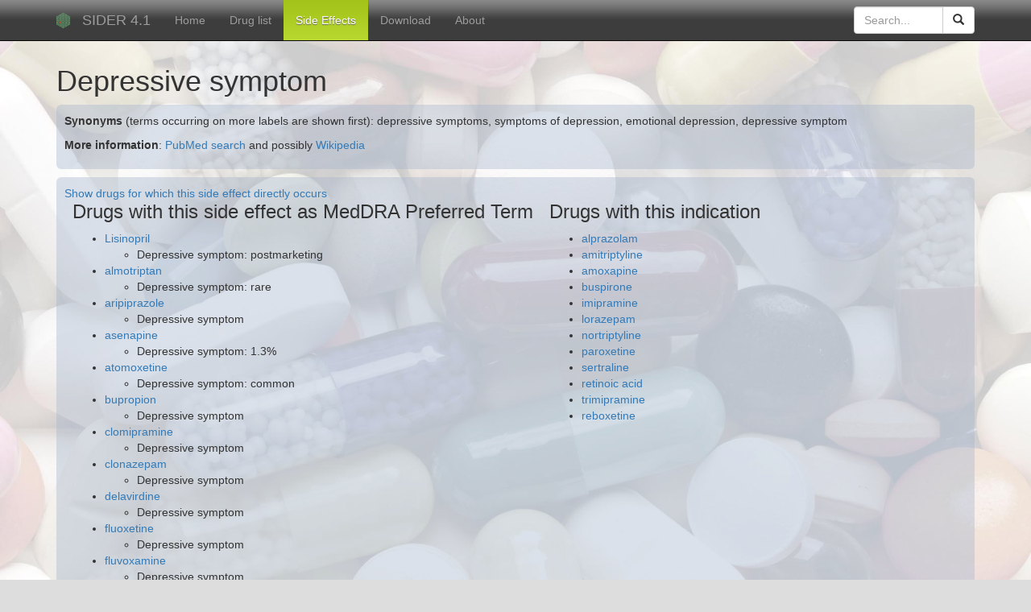

--- FILE ---
content_type: text/html; charset=utf-8
request_url: http://sideeffects.embl.de/se/C0086132/pt
body_size: 2989
content:
<!DOCTYPE html>

<html lang="en">
<head>
<meta http-equiv="Content-Type" content="text/html; charset=utf-8">
<meta name="viewport" content="width=device-width, initial-scale=1">
<meta name="author" content="Ivica Letunic">
<meta name="description" content="drug side effect resource">
    <title>

Information for Depressive symptom

</title>
<link rel="stylesheet" href="/media/bs/css/bootstrap.min.css" />
<link href="//netdna.bootstrapcdn.com/font-awesome/4.0.3/css/font-awesome.css" rel="stylesheet">

<script type="text/javascript" src="/media/olib.js"></script>
<script type="text/javascript" src="/media/jquery-1.11.2.min.js"></script>
<script type="text/javascript" src="/media/jquery.cookie.js"></script>
<script type="text/javascript" src="/media/panel/jquery-ui.min.js"></script>
 <link rel="stylesheet" href="/media/panel/vendor/jquery-ui-1.11.4.custom/jquery-ui.min.css" /> 
<script type="text/javascript" src="/media/panel/jspanel/jquery.jspanel.min.js"></script>
<link rel="stylesheet" href="/media/panel/jspanel/jquery.jspanel.min.css" />
<link href="/media/tree/skin/ui.dynatree.css" rel="stylesheet" type="text/css" id="skinSheet" />
<script src="/media/tree/jquery.dynatree.min.js" type="text/javascript"></script>
<script src="/media/bs/js/bootstrap.js"></script>


<script type="text/javascript" src="/media/sider.js"></script>


    <link href="/media/se.css" rel="stylesheet" type="text/css">
    
<script>
  (function(i,s,o,g,r,a,m){i['GoogleAnalyticsObject']=r;i[r]=i[r]||function(){
  (i[r].q=i[r].q||[]).push(arguments)},i[r].l=1*new Date();a=s.createElement(o),
  m=s.getElementsByTagName(o)[0];a.async=1;a.src=g;m.parentNode.insertBefore(a,m)
  })(window,document,'script','//www.google-analytics.com/analytics.js','ga');
  ga('create', 'UA-2456420-7', 'embl.de');
  ga('send', 'pageview');

</script>
</head>
<body >
<div id="overDiv" style="position:absolute; visibility:hidden; z-index:1000;"></div>

 <nav id='fullNav' class="navbar navbar-inverse navbar-fixed-top">
      <div class="container">
        <div class="navbar-header">
          <button type="button" class="navbar-toggle collapsed" data-toggle="collapse" data-target="#navbar" aria-expanded="false" aria-controls="navbar">
            <span class="sr-only">Toggle navigation</span>
            <span class="icon-bar"></span>
            <span class="icon-bar"></span>
            <span class="icon-bar"></span>
          </button>
            <img class="navbar-brand" src='/media/images/EMBL_Logo.png' alt='Logo' />
          <a class="navbar-brand" href="/">SIDER 4.1</a>
        </div>
        <div id="navbar" class="navbar-collapse collapse">
          <ul id='menu' class="nav navbar-nav">
            <li class='active'><a href="/">Home</a></li>
            <li><a href="/drugs/">Drug list</a></li>
            <li><a href="/se/">Side Effects</a></li>
            <li><a href="/download/">Download</a></li>
            <li><a href="/about/">About</a></li>
          </ul>


        
              <form action="/" name='search' method='post' class="navbar-form navbar-right">
        <div class="input-group" style='width: 150px'>
          <input type="text" id='searchBox' autocomplete='off' name='q' placeholder="Search..." class="form-control" />
        <div class="input-group-btn">
          <button class="btn btn-default">
          <span class="glyphicon glyphicon-search"></span>
          </button>
       </div>
   </div>
   </form>


        </div><!--/.nav-collapse -->
      </div>
    </nav>
    
 <div class='container' id='searchResWrap'>
          <div class='panel panel-default' id='searchResPanel'>

          <div class="panel-heading">
            <span class="pull-right clickable" data-effect="fadeOut"><i class="fa fa-times"></i></span>

            <h3 class="panel-title">Search results :</h3>
          </div>
            <div id='searchRes' class='panel-body'></div>
          </div>
          </div>

  

  
    <div class='container'>


    <h1>Depressive symptom</h1>
    <div class='boxDiv'>

	

	<p><strong>Synonyms</strong> (terms occurring on more labels are shown first): depressive symptoms, symptoms of depression, emotional depression, depressive symptom

	<p><strong>More information</strong>: <a href="http://www.ncbi.nlm.nih.gov/pubmed?term=%22Depressive symptom%22">PubMed search</a> and possibly <a href="http://en.wikipedia.org/wiki/Special:Search?search=Depressive symptom">Wikipedia</a> </p>

	
  </div>

  <div class='boxDiv'>

	
	
		<a href="/se/C0086132/">Show drugs for which this side effect directly occurs</a>
	
	


	<table class='seDetailTable'>
		<tr>

	
		
		<td valign="top">
		<h3>Drugs with this side effect as MedDRA Preferred Term</h3>
			<ul>
			
			
	  	<li><a href="/drugs/3937/pt">Lisinopril</a>
				<ul>
				
					<li>Depressive symptom: postmarketing </li>
			  
				</ul>
			</li>
	    
	  	<li><a href="/drugs/123606/pt">almotriptan</a>
				<ul>
				
					<li>Depressive symptom: rare </li>
			  
				</ul>
			</li>
	    
	  	<li><a href="/drugs/60795/pt">aripiprazole</a>
				<ul>
				
					<li>Depressive symptom</li>
			  
				</ul>
			</li>
	    
	  	<li><a href="/drugs/156326/pt">asenapine</a>
				<ul>
				
					<li>Depressive symptom: 1.3% </li>
			  
				</ul>
			</li>
	    
	  	<li><a href="/drugs/54840/pt">atomoxetine</a>
				<ul>
				
					<li>Depressive symptom: common </li>
			  
				</ul>
			</li>
	    
	  	<li><a href="/drugs/444/pt">bupropion</a>
				<ul>
				
					<li>Depressive symptom</li>
			  
				</ul>
			</li>
	    
	  	<li><a href="/drugs/2801/pt">clomipramine</a>
				<ul>
				
					<li>Depressive symptom</li>
			  
				</ul>
			</li>
	    
	  	<li><a href="/drugs/2802/pt">clonazepam</a>
				<ul>
				
					<li>Depressive symptom</li>
			  
				</ul>
			</li>
	    
	  	<li><a href="/drugs/5625/pt">delavirdine</a>
				<ul>
				
					<li>Depressive symptom</li>
			  
				</ul>
			</li>
	    
	  	<li><a href="/drugs/3386/pt">fluoxetine</a>
				<ul>
				
					<li>Depressive symptom</li>
			  
				</ul>
			</li>
	    
	  	<li><a href="/drugs/3404/pt">fluvoxamine</a>
				<ul>
				
					<li>Depressive symptom</li>
			  
				</ul>
			</li>
	    
	  	<li><a href="/drugs/4011/pt">maprotiline</a>
				<ul>
				
					<li>Depressive symptom</li>
			  
				</ul>
			</li>
	    
	  	<li><a href="/drugs/4184/pt">mianserin</a>
				<ul>
				
					<li>Depressive symptom</li>
			  
				</ul>
			</li>
	    
	  	<li><a href="/drugs/4205/pt">mirtazapine</a>
				<ul>
				
					<li>Depressive symptom: postmarketing </li>
			  
				</ul>
			</li>
	    
	  	<li><a href="/drugs/4634/pt">oxybutynin</a>
				<ul>
				
					<li>Depressive symptom</li>
			  
				</ul>
			</li>
	    
	  	<li><a href="/drugs/4691/pt">paroxetine</a>
				<ul>
				
					<li>Depressive symptom</li>
			  
				</ul>
			</li>
	    
	  	<li><a href="/drugs/104849/pt">rimonabant</a>
				<ul>
				
					<li>Depressive symptom</li>
			  
				</ul>
			</li>
	    
	  	<li><a href="/drugs/5203/pt">sertraline</a>
				<ul>
				
					<li>Depressive symptom: postmarketing, uncommon </li>
			  
				</ul>
			</li>
	    
	  	<li><a href="/drugs/5402/pt">terbinafine</a>
				<ul>
				
					<li>Depressive symptom: postmarketing </li>
			  
				</ul>
			</li>
	    
	  	<li><a href="/drugs/2520/pt">verapamil</a>
				<ul>
				
					<li>Depressive symptom</li>
			  
				</ul>
			</li>
	    
			</ul>
		</td>
		
	

	
	<td valign="top">
	<h3>Drugs with this indication</h3>
		<ul>
		
        	<li><a href="/drugs/2118/pt">alprazolam</a>
			</li>
	    
        	<li><a href="/drugs/2160/pt">amitriptyline</a>
			</li>
	    
        	<li><a href="/drugs/2170/pt">amoxapine</a>
			</li>
	    
        	<li><a href="/drugs/2477/pt">buspirone</a>
			</li>
	    
        	<li><a href="/drugs/3696/pt">imipramine</a>
			</li>
	    
        	<li><a href="/drugs/3958/pt">lorazepam</a>
			</li>
	    
        	<li><a href="/drugs/4543/pt">nortriptyline</a>
			</li>
	    
        	<li><a href="/drugs/4691/pt">paroxetine</a>
			</li>
	    
        	<li><a href="/drugs/5203/pt">sertraline</a>
			</li>
	    
        	<li><a href="/drugs/5538/pt">retinoic acid</a>
			</li>
	    
        	<li><a href="/drugs/5584/pt">trimipramine</a>
			</li>
	    
        	<li><a href="/drugs/65856/pt">reboxetine</a>
			</li>
	    
		</ul>
	</td>
	
	</tr>
	</table>
</div>





<div id="footer" class='container'>
  <p class="pull-right" style='margin: 0 5px'><a rel="license" href="http://creativecommons.org/licenses/by-nc-sa/4.0/"><img alt="Creative Commons License" style="border-width:0" src="https://licensebuttons.net/l/by-nc-sa/4.0/80x15.png" /></a></p>
  <p class="small text-muted"><b>License:</b>
  Except as otherwise noted, this work is licensed under a <a rel="license" href="http://creativecommons.org/licenses/by-nc-sa/4.0/">Creative Commons Attribution-Noncommercial-Share Alike 4.0 License</a>. For commercial use or customized versions, please contact <a href="http://www.biobyte.de">biobyte solutions GmbH</a>.</p>
  <p class="small text-muted"><b>Disclaimer:</b> The content of this database of side effects (adverse drug reactions) is intended for educational and scientific research purposes only. It is not intended as a substitute for professional medical advice, diagnosis or treatment.</p>

</div>

<script type="text/javascript">
  var _paq = _paq || [];
  _paq.push(['trackPageView']);
  _paq.push(['enableLinkTracking']);
  (function() {
    var u="//tr-denbi.embl.de/heimdall/";
    _paq.push(['setTrackerUrl', u+'p.php']);
    _paq.push(['setSiteId', '4']);
    var d=document, g=d.createElement('script'), s=d.getElementsByTagName('script')[0];
    g.type='text/javascript'; g.async=true; g.defer=true; g.src=u+'p.js'; s.parentNode.insertBefore(g,s);
  })();
</script>


</body>
</html>


--- FILE ---
content_type: text/css
request_url: http://sideeffects.embl.de/media/panel/jspanel/jquery.jspanel.min.css
body_size: 20117
content:
@font-face{font-family:jsglyphregular;src:url(fonts/jsglyph.eot);src:url(fonts/jsglyph.eot?#iefix) format('embedded-opentype'),url(fonts/jsglyph.woff2) format('woff2'),url(fonts/jsglyph.woff) format('woff'),url(fonts/jsglyph.ttf) format('truetype'),url(fonts/jsglyph.svg#jsglyphregular) format('svg');font-weight:400;font-style:normal}.jsglyph{font-family:jsglyphregular}.jsglyph-minimize:before{content:"\e001"}.jsglyph-maximize:before{content:"\e002"}.jsglyph-chevron-up:before{content:"\e003"}.jsglyph-chevron-down:before{content:"\e004"}.jsglyph-normalize:before{content:"\e005"}.jsglyph-tick:before{content:"\e006"}.jsglyph-remove:before{content:"\e007"}.jsglyph-chevron-right:before{content:"\e008"}.jsglyph-chevron-left:before{content:"\e009"}.jsglyph-plus:before{content:"\e00a"}.jsglyph-minus:before{content:"\e00b"}.jsglyph-trashcan:before{content:"\e00c"}.jsglyph-square-info:before{content:"\e00d"}.jsglyph-square-exclamationmark:before{content:"\e00e"}.jsglyph-delete:before{content:"\e00f"}.jsglyph-mail:before{content:"\e010"}.jsglyph-envelope:before{content:"\e011"}.jsglyph-play:before{content:"\e012"}.jsglyph-forward:before{content:"\e013"}.jsglyph-backward:before{content:"\e014"}.jsglyph-step-forward:before{content:"\e015"}.jsglyph-step-backward:before{content:"\e016"}.jsglyph-fast-forward:before{content:"\e017"}.jsglyph-fast-backward:before{content:"\e018"}.jsglyph-eject:before{content:"\e019"}.jsglyph-stop:before{content:"\e01a"}.jsglyph-pause:before{content:"\e01b"}.jsglyph-arrow-right:before{content:"\e01c"}.jsglyph-arrow-left:before{content:"\e01d"}.jsglyph-arrow-up:before{content:"\e01e"}.jsglyph-arrow-down:before{content:"\e01f"}.jsglyph-star-halffull:before{content:"\e020"}.jsglyph-star:before{content:"\e021"}.jsglyph-star-empty:before{content:"\e022"}.jsglyph-arrow-right-hollow:before{content:"\e023"}.jsglyph-arrow-left-hollow:before{content:"\e024"}.jsglyph-arrow-up-hollow:before{content:"\e025"}.jsglyph-arrow-down-hollow:before{content:"\e026"}.jsglyph-square-questionmark:before{content:"\e027"}.jsglyph-circle-info:before{content:"\e028"}.jsglyph-circle-exclamationmark:before{content:"\e029"}.jsglyph-circle-questionmark:before{content:"\e02a"}.jsglyph-circle2-info:before{content:"\e02b"}.jsglyph-circle2-exclamationmark:before{content:"\e02c"}.jsglyph-circle2-questionmark:before{content:"\e02d"}.jsglyph-resize-handle:before{content:"\e02e"}.jsglyph-resize-handle-2:before{content:"\e02f"}.jsglyph-pencil:before{content:"\e030"}.jsglyph-refresh:before{content:"\e031"}.jsglyph-volume-off:before{content:"\e032"}.jsglyph-volume-up:before{content:"\e033"}.jsglyph-volume-down:before{content:"\e034"}.jsglyph-link:before{content:"\e035"}.jsglyph-eye-open:before{content:"\e036"}.jsglyph-eye-slash:before{content:"\e037"}.jsglyph-power-on:before{content:"\e038"}.jsglyph-cog:before{content:"\e039"}.jsglyph-cog2:before{content:"\e03a"}.jsglyph-torso:before{content:"\e03b"}.jsglyph-people:before{content:"\e03c"}.jsglyph-torso-female:before{content:"\e03d"}.jsglyph-people-female:before{content:"\e03e"}.jsglyph-torso-male-female:before{content:"\e03f"}.jsglyph-torso-female-male:before{content:"\e040"}.jsglyph-torso-hollow:before{content:"\e041"}.jsglyph-cog3:before{content:"\e042"}.jsglyph-tools:before{content:"\e043"}.jsglyph-home:before{content:"\e044"}.jsglyph-login:before{content:"\e045"}.jsglyph-logout:before{content:"\e046"}.jsglyph-download:before{content:"\e047"}.jsglyph-upload:before{content:"\e048"}.jsglyph-reload:before{content:"\e049"}.jsglyph-lock:before{content:"\e04a"}.jsglyph-unlock:before{content:"\e04b"}.jsglyph-save:before{content:"\e04c"}.jsglyph-wrench:before{content:"\e04d"}.jsglyph-search:before{content:"\e04e"}.jsglyph-zoom-in:before{content:"\e04f"}.jsglyph-zoom-out:before{content:"\e050"}.jsglyph-bars:before{content:"\e051"}.jsglyph-marker:before{content:"\e052"}.jsglyph-resize-handle-left:before{content:"\e053"}.jsglyph-resize-handle-2-left:before{content:"\e054"}.jsglyph-edit:before{content:"\e055"}.jsPanel,.jsPanel-content,.jsPanel-hdr-l,.jsPanel-hdr-r,.jsPanel-hdr-r span img{margin:0;padding:0;border:0;font-size:100%;line-height:1.5em;vertical-align:baseline}.jsPanel{display:none;overflow:hidden;position:absolute;border-radius:3px;z-index:100}.jsPanel-hdr{min-height:26px;padding:2px 0 4px 2px}.jsPanel-hdr *{font-size:16px}.jsPanel-hdr-r{position:absolute;top:0;right:0}h3.jsPanel-title{float:left;width:calc(100% - 90px);white-space:nowrap;overflow:hidden;text-align:left;text-overflow:ellipsis;margin:0;font-variant:small-caps;font-weight:400;cursor:move;min-height:20px;padding:0 5px}.jsPanel-hdr-r div{float:right;cursor:pointer;margin-left:1px;width:auto;height:auto;min-width:20px;min-height:20px;overflow:hidden}.jsPanel-btn-close{background:url(images/icon-sprite-20x20.jpg) 20px 0 repeat no-repeat}.jsPanel-btn-max{background:url(images/icon-sprite-20x20.jpg) 40px 0 repeat no-repeat}.jsPanel-btn-norm{background:url(images/icon-sprite-20x20.jpg) 60px 0 repeat no-repeat;display:none}.jsPanel-btn-min{background:url(images/icon-sprite-20x20.jpg) 80px 0 repeat no-repeat}.jsPanel-btn-small{background:url(images/icon-sprite-20x20.jpg) 100px 0 repeat no-repeat}.jsPanel-btn-smallrev{background:url(images/icon-sprite-20x20.jpg) 120px 0 repeat no-repeat;display:none}.jsPanel-hdr-toolbar{clear:both;font-size:16px;margin-top:23px;height:auto;padding:0 5px;width:auto}.jsPanel-hdr-toolbar img{cursor:pointer;margin-bottom:4px;margin-right:5px}.jsPanel-content{font-size:12px;position:relative;width:100%;overflow:hidden;box-sizing:border-box}.jsPanel-ftr{cursor:move;display:none;font-size:12px;height:auto;padding:5px 20px 5px 5px;text-align:right}.jsPanel-ftr button{margin:5px}.jsPanel-clearfix:after{content:".";display:block;height:0;clear:both;visibility:hidden}#jsPanel-min-container{position:fixed;left:0;bottom:0;width:auto;height:28px;background:0 0;z-index:9999}.jsPanel-backdrop{position:absolute;top:0;left:0;z-index:10000;width:100%;background:rgba(0,0,0,.8)}.jsPanel-backdrop-inner{position:absolute;width:100%}.jsPanel.jsPanel-theme-default{background:#fff;box-shadow:0 0 6px rgba(0,33,50,.1),0 7px 25px rgba(17,38,60,.4)}.jsPanel-hdr.jsPanel-theme-default{color:#000;font-family:tahoma,arial,verdana,sans-serif;font-weight:400}.jsPanel-hdr.jsPanel-theme-default h3{color:#000}.jsPanel-hdr.jsPanel-theme-default h3 small{color:#000;font-size:65%}.jsPanel-content.jsPanel-theme-default{background:#FFF;color:#000;font-family:tahoma,arial,verdana,sans-serif;outline:#bbb solid 1px}.jsPanel-ftr.jsPanel-theme-default{font-size:12px;height:auto;max-height:40px;padding-right:25px;text-align:right}.jsPanel-theme-default .ui-icon-gripsmall-diagonal-se{color:#000}.jsPanel.jsPanel-theme-light{background:#f1f1f1;box-shadow:0 0 6px rgba(0,33,50,.1),0 7px 25px rgba(17,38,60,.4)}.jsPanel-hdr.jsPanel-theme-light{color:#000;font-family:tahoma,arial,verdana,sans-serif;font-weight:400;background:#f1f1f1}.jsPanel-hdr.jsPanel-theme-light h3{color:#000}.jsPanel-hdr.jsPanel-theme-light h3 small{color:#000;font-size:65%}.jsPanel-content.jsPanel-theme-light{background:#FFF;color:#000;font-family:tahoma,arial,verdana,sans-serif;outline:#bbb solid 1px}.jsPanel-ftr.jsPanel-theme-light{color:#000;font-family:tahoma,arial,verdana,sans-serif;font-weight:400;background:#f1f1f1}.jsPanel-theme-light .ui-icon-gripsmall-diagonal-se{color:#000}.jsPanel.jsPanel-theme-medium{background:#c2c2c2;box-shadow:0 0 6px rgba(0,33,50,.1),0 7px 25px rgba(17,38,60,.4)}.jsPanel-hdr.jsPanel-theme-medium{color:#000;font-family:tahoma,arial,verdana,sans-serif;font-weight:400;background:#c2c2c2}.jsPanel-hdr.jsPanel-theme-medium h3{color:#000}.jsPanel-hdr.jsPanel-theme-medium h3 small{color:#000;font-size:65%}.jsPanel-content.jsPanel-theme-medium{background:#fff;color:#000;font-family:tahoma,arial,verdana,sans-serif;outline:#bbb solid 1px}.jsPanel-ftr.jsPanel-theme-medium{color:#000;font-family:tahoma,arial,verdana,sans-serif;font-weight:400;background:#c2c2c2}.jsPanel-theme-medium .ui-icon-gripsmall-diagonal-se{color:#000}.jsPanel.jsPanel-theme-dark{background:#828282;box-shadow:0 0 6px rgba(0,33,50,.1),0 7px 25px rgba(17,38,60,.4)}.jsPanel-hdr.jsPanel-theme-dark{color:#fff;font-family:tahoma,arial,verdana,sans-serif;font-weight:400;background:#828282}.jsPanel-hdr.jsPanel-theme-dark h3{color:#fff}.jsPanel-hdr.jsPanel-theme-dark h3 small{color:#fff;font-size:65%}.jsPanel-content.jsPanel-theme-dark{background:#fff;color:#000;font-family:tahoma,arial,verdana,sans-serif;outline:#bbb solid 1px}.jsPanel-ftr.jsPanel-theme-dark{color:#fff;font-family:tahoma,arial,verdana,sans-serif;font-weight:400;background:#828282}.jsPanel-theme-dark .ui-icon-gripsmall-diagonal-se{color:#000}.jsPanel.jsPanel-theme-black{background:linear-gradient(#4a4a4a 0,#000 100%) #4a4a4a;background:-ms-linear-gradient(#4a4a4a 0,#000 100%) #4a4a4a;box-shadow:0 0 3px #333}.jsPanel-hdr.jsPanel-theme-black{color:#fff;font-family:tahoma,arial,verdana,sans-serif;font-weight:400;background:0 0}.jsPanel-hdr.jsPanel-theme-black h3{color:#fff}.jsPanel-hdr.jsPanel-theme-black h3 small{color:#fff;font-size:65%}.jsPanel-content.jsPanel-theme-black{background:0 0;color:#c3c3c3}.jsPanel-ftr.jsPanel-theme-black{color:#fff;font-family:tahoma,arial,verdana,sans-serif;font-weight:400;background:0 0}.jsPanel-theme-black .ui-icon-gripsmall-diagonal-se{color:#fff}.jsPanel.jsPanel-theme-primary{background:#fff;box-shadow:0 0 6px rgba(0,33,50,.1),0 7px 25px rgba(17,38,60,.4)}.jsPanel-hdr.jsPanel-theme-primary{color:#fff;font-family:tahoma,arial,verdana,sans-serif;font-weight:400;background:#2FA4E7}.jsPanel-hdr.jsPanel-theme-primary h3{color:#fff}.jsPanel-hdr.jsPanel-theme-primary h3 small{color:#fff;font-size:65%}.jsPanel-content.jsPanel-theme-primary{background:#fff;color:#000;font-family:tahoma,arial,verdana,sans-serif;outline:#bbb solid 1px}.jsPanel-theme-primary .ui-icon-gripsmall-diagonal-se{color:#000}.jsPanel.jsPanel-theme-success{background:#fff;box-shadow:0 0 6px rgba(0,33,50,.1),0 7px 25px rgba(17,38,60,.4)}.jsPanel-hdr.jsPanel-theme-success{color:#fff;font-family:tahoma,arial,verdana,sans-serif;font-weight:400;background:#73A839}.jsPanel-hdr.jsPanel-theme-success h3{color:#fff}.jsPanel-hdr.jsPanel-theme-success h3 small{color:#fff;font-size:65%}.jsPanel-content.jsPanel-theme-success{background:#fff;color:#000;font-family:tahoma,arial,verdana,sans-serif;outline:#bbb solid 1px}.jsPanel-theme-successt .ui-icon-gripsmall-diagonal-se{color:#000}.jsPanel.jsPanel-theme-info{background:#fff;box-shadow:0 0 6px rgba(0,33,50,.1),0 7px 25px rgba(17,38,60,.4)}.jsPanel-hdr.jsPanel-theme-info{color:#fff;font-family:tahoma,arial,verdana,sans-serif;font-weight:400;background:#033C73}.jsPanel-hdr.jsPanel-theme-info h3{color:#fff}.jsPanel-hdr.jsPanel-theme-info h3 small{color:#fff;font-size:65%}.jsPanel-content.jsPanel-theme-info{background:#fff;color:#000;font-family:tahoma,arial,verdana,sans-serif;outline:#bbb solid 1px}.jsPanel-theme-info .ui-icon-gripsmall-diagonal-se{color:#000}.jsPanel.jsPanel-theme-warning{background:#fff;box-shadow:0 0 6px rgba(0,33,50,.1),0 7px 25px rgba(17,38,60,.4)}.jsPanel-hdr.jsPanel-theme-warning{color:#fff;font-family:tahoma,arial,verdana,sans-serif;font-weight:400;background:#DD5600}.jsPanel-hdr.jsPanel-theme-warning h3{color:#fff}.jsPanel-hdr.jsPanel-theme-warning h3 small{color:#fff;font-size:65%}.jsPanel-content.jsPanel-theme-warning{background:#fff;color:#000;font-family:tahoma,arial,verdana,sans-serif;outline:#bbb solid 1px}.jsPanel-theme-warning .ui-icon-gripsmall-diagonal-se{color:#000}.jsPanel.jsPanel-theme-danger{background:#fff;box-shadow:0 0 6px rgba(0,33,50,.1),0 7px 25px rgba(17,38,60,.4)}.jsPanel-hdr.jsPanel-theme-danger{color:#fff;font-family:tahoma,arial,verdana,sans-serif;font-weight:400;background:#C71C22}.jsPanel-hdr.jsPanel-theme-danger h3{color:#fff}.jsPanel-hdr.jsPanel-theme-danger h3 small{color:#fff;font-size:65%}.jsPanel-content.jsPanel-theme-danger{background:#fff;color:#000;font-family:tahoma,arial,verdana,sans-serif;outline:#bbb solid 1px}.jsPanel-theme-danger .ui-icon-gripsmall-diagonal-se{color:#000}.jsPanel.jsPanel-theme-autumngreen{background:#eee;box-shadow:0 0 6px rgba(0,33,50,.1),0 7px 25px rgba(17,38,60,.4)}.jsPanel-hdr.jsPanel-theme-autumngreen{color:#c4bd8e;font-family:tahoma,arial,verdana,sans-serif;font-weight:400;background:#7d7e51}.jsPanel-hdr.jsPanel-theme-autumngreen h3{color:#c4bd8e}.jsPanel-hdr.jsPanel-theme-autumngreen h3 small{color:#fff;font-size:65%}.jsPanel-content.jsPanel-theme-autumngreen{background:#FFF;color:#6e6449;font-family:tahoma,arial,verdana,sans-serif;outline:#bbb solid 1px}.jsPanel-ftr.jsPanel-theme-autumngreen{background:linear-gradient(to bottom,rgba(125,126,81,.65) 0,rgba(0,0,0,0) 100%);background:-ms-linear-gradient(top,rgba(125,126,81,.65) 0,rgba(0,0,0,0) 100%);color:#6e6449}.jsPanel-theme-autumngreen .ui-icon-gripsmall-diagonal-se{color:#000}.jsPanel.jsPanel-theme-autumnbrown{background:#eee;box-shadow:0 0 6px rgba(0,33,50,.1),0 7px 25px rgba(17,38,60,.4)}.jsPanel-hdr.jsPanel-theme-autumnbrown{color:#e9ce87;font-family:tahoma,arial,verdana,sans-serif;font-weight:400;background:#8a5b33}.jsPanel-hdr.jsPanel-theme-autumnbrown h3{color:#e9ce87}.jsPanel-hdr.jsPanel-theme-autumnbrown h3 small{color:#fff;font-size:65%}.jsPanel-content.jsPanel-theme-autumnbrown{background:#FFF;color:#6e6449;font-family:tahoma,arial,verdana,sans-serif;outline:#bbb solid 1px}.jsPanel-ftr.jsPanel-theme-autumnbrown{background:linear-gradient(to bottom,rgba(138,91,51,.65) 0,rgba(0,0,0,0) 100%);background:-ms-linear-gradient(top,rgba(138,91,51,.65) 0,rgba(0,0,0,0) 100%);color:#6e6449}.jsPanel-theme-autumnbrown .ui-icon-gripsmall-diagonal-se{color:#000}.jsPanel.jsPanel-theme-autumnred{background:#eee;box-shadow:0 0 6px rgba(0,33,50,.1),0 7px 25px rgba(17,38,60,.4)}.jsPanel-hdr.jsPanel-theme-autumnred{color:#e9ce87;font-family:tahoma,arial,verdana,sans-serif;font-weight:400;background:#c6710a}.jsPanel-hdr.jsPanel-theme-autumnred h3{color:#e9ce87}.jsPanel-hdr.jsPanel-theme-autumnred h3 small{color:#fff;font-size:65%}.jsPanel-content.jsPanel-theme-autumnred{background:#FFF;color:#6e6449;font-family:tahoma,arial,verdana,sans-serif;outline:#bbb solid 1px}.jsPanel-ftr.jsPanel-theme-autumnred{background:linear-gradient(to bottom,rgba(198,113,10,.65) 0,rgba(0,0,0,0) 100%);background:-ms-linear-gradient(top,rgba(198,113,10,.65) 0,rgba(0,0,0,0) 100%);color:#6e6449}.jsPanel-theme-autumnred .ui-icon-gripsmall-diagonal-se{color:#000}.jsPanel.panel-danger,.jsPanel.panel-default,.jsPanel.panel-info,.jsPanel.panel-primary,.jsPanel.panel-success,.jsPanel.panel-warning{box-shadow:0 0 6px rgba(0,33,50,.1),0 7px 25px rgba(17,38,60,.4)}.ui-icon-gripsmall-diagonal-se{background:none;color:#000;font-family:jsglyphregular;font-size:16px;line-height:16px}.ui-icon-gripsmall-diagonal-se:before{content:"\e02f"}.ui-resizable-handle.ui-resizable-se.ui-icon.ui-icon-gripsmall-diagonal-se{text-indent:0;bottom:2px}.jsPanel-tooltip-wrapper{position:relative;display:inline-block;margin:0;padding:0;border:none;background:0 0}.jsPanel-tooltip-wrapper .jsPanel{border-radius:4px}.jsPanel-corner-bottom,.jsPanel-corner-left,.jsPanel-corner-right,.jsPanel-corner-top{width:0;height:0;border:12px solid transparent;position:absolute}.jsPanel-corner-top{border-top-width:10px}.jsPanel-corner-right{border-right-width:10px}.jsPanel-corner-bottom{border-bottom-width:10px}.jsPanel-corner-left{border-left-width:10px}.jsPanel-hint{margin-bottom:4px}.jsPanel-hint-close-dark,.jsPanel-hint-close-white{float:right;margin:5px;cursor:pointer;width:20px;height:20px}.jsPanel-hint-close-dark{background:url(images/close-20-333.png)}.jsPanel-hint-close-white{background:url(images/close-20.png)}.jsPanel-hint-content.jsPanel-hint-default{background:#fff;color:#000}.jsPanel-hint-content.jsPanel-hint-light{background:linear-gradient(to bottom,rgba(0,0,0,0) 0,rgba(250,250,250,.65) 100%);background:-ms-linear-gradient(top,rgba(0,0,0,0) 0,rgba(250,250,250,.65) 100%);color:#000}.jsPanel-hint-content.jsPanel-hint-medium{background:linear-gradient(to bottom,rgba(0,0,0,0) 0,rgba(130,130,130,1) 100%);background:-ms-linear-gradient(top,rgba(0,0,0,0) 0,rgba(130,130,130,1) 100%);color:#fff}.jsPanel-hint-content.jsPanel-hint-dark{background:linear-gradient(to bottom,rgba(181,189,200,1) 0,rgba(130,140,149,1) 36%,rgba(40,52,59,1) 100%);background:-ms-linear-gradient(top,rgba(181,189,200,1) 0,rgba(130,140,149,1) 36%,rgba(40,52,59,1) 100%);color:#fff}.jsPanel-hint-content.jsPanel-hint-autumngreen{background:linear-gradient(to bottom,rgba(125,126,81,.65) 0,rgba(0,0,0,0) 100%);background:-ms-linear-gradient(top,rgba(125,126,81,.65) 0,rgba(0,0,0,0) 100%);color:#fff}.jsPanel-hint-content.jsPanel-hint-autumnbrown{background:linear-gradient(to bottom,rgba(138,91,51,.65) 0,rgba(0,0,0,0) 100%);background:-ms-linear-gradient(top,rgba(138,91,51,.65) 0,rgba(0,0,0,0) 100%);color:#fff}.jsPanel-hint-content.jsPanel-hint-autumnred{background:linear-gradient(to bottom,rgba(198,113,10,.65) 0,rgba(0,0,0,0) 100%);background:-ms-linear-gradient(top,rgba(198,113,10,.65) 0,rgba(0,0,0,0) 100%);color:#fff}.jsPanel-hint-content.jsPanel-hint-primary{background:#2FA4E7;color:#fff}.jsPanel-hint-content.jsPanel-hint-info{background:#033C73;color:#fff}.jsPanel-hint-content.jsPanel-hint-success{background:#73A839;color:#fff}.jsPanel-hint-content.jsPanel-hint-warning{background:#DD5600;color:#fff}.jsPanel-hint-content.jsPanel-hint-danger{background:#C71C22;color:#fff}[data-tips]{position:relative;text-decoration:none}[data-tips]:after,[data-tips]:before{position:absolute;z-index:100;opacity:0}[data-tips]:after{content:attr(data-tips);height:25px;line-height:25px;padding:0 10px;font-size:12px;text-align:center;color:#fff;background:#3276B1;border-radius:4px;-moz-box-shadow:0 0 5px rgba(0,0,0,.3);-webkit-box-shadow:0 0 5px rgba(0,0,0,.3);box-shadow:0 0 5px rgba(0,0,0,.3);white-space:nowrap;-moz-box-sizing:border-box;-webkit-box-sizing:border-box;box-sizing:border-box}[data-tips]:before{content:"";width:0;height:0;border-width:6px;border-style:solid}[data-tips]:hover:after,[data-tips]:hover:before{opacity:1}[data-tips].top-tip:after,[data-tips].top-tip:before{-webkit-transition:bottom .25s ease-in-out,opacity .25s ease-in-out;-moz-transition:bottom .25s ease-in-out,opacity .25s ease-in-out;transition:bottom .25s ease-in-out,opacity .25s ease-in-out;bottom:90%;left:-9999px;margin-bottom:12px}[data-tips].top-tip:before{border-color:#3276B1 transparent transparent;margin-bottom:0}[data-tips].top-tip:hover:after,[data-tips].top-tip:hover:before{bottom:100%;left:0}[data-tips].top-tip:hover:before{left:15px}[data-tips].bottom-tip:after,[data-tips].bottom-tip:before{-webkit-transition:top .25s ease-in-out,opacity .25s ease-in-out;-moz-transition:top .25s ease-in-out,opacity .25s ease-in-out;transition:top .25s ease-in-out,opacity .25s ease-in-out;top:90%;left:-9999px;margin-top:12px}[data-tips].bottom-tip:before{border-color:transparent transparent #3276B1;margin-top:0}[data-tips].bottom-tip:hover:after,[data-tips].bottom-tip:hover:before{top:100%;left:0}[data-tips].bottom-tip:hover:before{left:15px}[data-tips].right-tip:after,[data-tips].right-tip:before{-webkit-transition:left .25s ease-in-out,opacity .25s ease-in-out;-moz-transition:left .25s ease-in-out,opacity .25s ease-in-out;transition:left .25s ease-in-out,opacity .25s ease-in-out;top:-9999px;left:96%;margin-left:12px}[data-tips].right-tip:before{border-color:transparent #3276B1 transparent transparent;margin-left:0}[data-tips].right-tip:hover:after,[data-tips].right-tip:hover:before{left:100%;top:0}[data-tips].right-tip:hover:before{top:7px}[data-tips].left-tip:after,[data-tips].left-tip:before{-webkit-transition:right .25s ease-in-out,opacity .25s ease-in-out;-moz-transition:right .25s ease-in-out,opacity .25s ease-in-out;transition:right .25s ease-in-out,opacity .25s ease-in-out;top:-9999px;right:96%;margin-right:12px}[data-tips].left-tip:before{border-color:transparent transparent transparent #3276B1;margin-right:0}[data-tips].left-tip:hover:after,[data-tips].left-tip:hover:before{right:100%;top:0}[data-tips].left-tip:hover:before{top:7px}

--- FILE ---
content_type: text/css
request_url: http://sideeffects.embl.de/media/se.css
body_size: 4735
content:
body {
    background: #ddd;
     background-image: url("/media/images/pill_bg.jpg") ;
    background-repeat:no-repeat;
    background-attachment:fixed;
    background-size:cover;
    margin-top: 60px;

}

a.fill {
    display:block;
}

a.fill:hover {
    background-color: blue;
    color: blue !important;
}
.navbar {
    background: #3d3d3d url(/media/images/toolbar_bg.png) repeat-x;
}

.navbar-inverse .navbar-nav>.active>a {
    color: #ffffff;
    text-shadow: 0px 1px 1px #666666;
    text-decoration: none;
    background: url(/media/images/button_over.png) repeat-x left top;
}

.jumbotron {
    background: rgba(107, 123, 145, 0.8);
    background-image: url("/media/images/embl_jumbo.png");
    background-position: 20px 25%;
    background-repeat: no-repeat;
    color: white;
    padding: 20px;
    text-shadow: 1px 1px 2px #333333;
}
.jumbotron h1 {
    font-size: 2.4em;
}
.jumbotron h1 span {
    font-size: 0.75em;
    margin-bottom: -5px;
}
.jumbotron p {
    font-size: 1.2em!important;
}

.boxDiv {
    background-color: rgba(165, 181, 203,0.4);
    padding: 10px;
    border-radius: 6px;
    margin: 10px 0;
}
#searchPanel {
   background-color: rgba(165, 181, 203,0.4);
   border: rgba(165, 181, 203,0.6);
}
#searchPanel .panel-heading {
    font-weight: bold;
       border: rgba(165, 181, 203,0.6);
    background-color: rgba(165, 181, 203,0.4);
}
.tColHd {
    border-left: 2px solid red !important;
    border-right: 2px solid red !important;
}
.bHd {
    font-size: 1.1em;
    font-weight: bold;
    background:rgba(165, 181, 203,0.6);
    border: none!important;
}
.dbStat th {
    background:rgba(220,220,220,0.6);
    border:none!important;
}
.dbStat td {
    border-top:1px solid rgba(165, 181, 203,0.6)!important;
}

.dbStat {
    background:rgba(165, 181, 203,0.4);
}
.dbStat .panel-heading {
    border: rgba(165, 181, 203,0.6);
    background-color: rgba(165, 181, 203,0.4);
}

.drugDetail table {
    margin-right: auto;
    border-collapse: initial;
    table-layout: fixed;
    word-wrap: break-word;
}
.drugDetail table th {
    padding: 5px;
    text-align: center;
    background: rgba(165, 181, 203,0.9);
}
.drugDetail table td {
    padding: 0 2px ;
}

.seDetailTable td {
    padding: 0px 10px;
}
.seDetailTable h3 {
    margin-top: 0;
}

.lblPop th {
    text-align: right;
}
.lblPop td {
    padding-left: 10px;
}
#searchResWrap {
    position: relative; height: 1px;z-index: 10;
}
#searchResPanel {
    display:none;
    width:100%;
    z-index: 99;
    background: rgba(250,250,254,1);

}
#searchRes {
    background: transparent;

}
#overDiv table {
    background-color: rgba(255,255,255,0.8)!important;
    border-radius: 10px;
}
#overDiv table td {
    padding: 5px;
}
#searchBoxRes {
    width: 100%;
}
#searchBoxRes td {
    vertical-align: top; width: 50%;
}
#searchBoxRes h3 {
    margin-top:0;
}
.spacedBox {
    padding: 3px;
}
.spacedBox .boxDiv h3.top {
    margin-top: 0px;
}

.tooltip.top .tooltip-inner {
    background-color:rgba(203, 203, 203,1);
    padding: 10px;
    color: black;
    white-space: normal;
    max-width: 400px;
}
.tooltip.top .tooltip-arrow {

    border-top-color: rgba(165, 181, 203,0.8);
}



/*original styles*/

drugList  {
        padding: 0;
        margin: 10px 0;
}

.drugList li {
        list-style: none;
        border-bottom: 1px solid #ccc;
        padding-left: 30px;
        background: url(/media/images/pill.png) no-repeat 0 50%;
        background-size: auto 9px;
}
.drugList li:hover {
    background: url(/media/images/pill_h.png) no-repeat 0 50%;
    background-size: auto 9px;
}

.drugImg img {

        padding: 5px;
        background: rgba(255,255,255,0.8);
        border: 1px solid #777;
        text-align: center;
}
.bg_grey {
  background-color: #666;
}

.fg_grey {
  color: #666;
}

.bg1 {
     background-color: #ddd;
}

.bg12 {
     background-color: #e8e8e8;
}

.bg2 {
     background-color: white;
}

.bg1 .def { color:#999; }
.bg2 .def { color:#bbb; }

.selected { font-weight: bold; }

.small { font-size: 0.7em; }


.nowrap { white-space: nowrap; }


#treeControl {
        border: 1px solid #aaa;
}
#treeControlHead {
        margin-bottom: 3px;
padding: 5px;
}
#treeControl .dynatree-container {
             border:none!important;
}

#atcTree { position: relative;}
span.annoTreeHd { font-size: 14px; position:absolute;  color: black!important;}
span.proCnt {  color: black!important; position:absolute; right: 275px;}
span.proCntP { color: black!important;   position:absolute; right: 200px;}
span.domCnt {  color: black!important;  position:absolute; right: 100px;}
span.domCntP {  color: black!important; position:absolute; right: 25px;}
span.dynatree-node:hover { background-color: #dfd; width: 100%;}


--- FILE ---
content_type: application/javascript
request_url: http://sideeffects.embl.de/media/panel/jspanel/jquery.jspanel.min.js
body_size: 42175
content:
/* jQuery Plugin jsPanel, Copyright (c) 2014-15 Stefan Sträßer, <http://jspanel.de/> */
$.fn.jquery&&$.fn.uniqueId&&$.widget&&$.ui.mouse&&$.ui.draggable&&$.ui.resizable?console.log("Loaded: jQuery "+$.fn.jquery+", jQuery UI "+$.ui.version+"\nUI core: "+$.isFunction($.fn.uniqueId)+", UI widget: "+$.isFunction($.widget)+", UI mouse: "+$.isFunction($.ui.mouse)+", UI draggable: "+$.isFunction($.ui.draggable)+", UI resizable: "+$.isFunction($.ui.resizable)):console.log("Error: jQuery or at least one jQuery UI component is not loaded! You need at least jQuery 1.9.1 and jQuery UI 1.9.2 (modules Core, Mouse, Widget, Draggable and Resizable).");
var jsPanel;(function(c){jsPanel={version:"2.4.1 2015-04-09 11:39",device:function(){try{var a=new MobileDetect(window.navigator.userAgent),b=a.mobile(),c=a.phone(),e=a.tablet(),f=a.os(),g=a.userAgent();return{mobile:b,tablet:e,phone:c,os:f,userAgent:g}}catch(l){return console.log(l+"; Seems like mobile-detect.js is not loaded"),{mobile:void 0,tablet:void 0,phone:void 0,os:void 0,userAgent:void 0}}}(),ID:0,widthForMinimized:180,hintsTc:[],hintsTl:[],hintsTr:[],template:'<div class="jsPanel jsPanel-theme-default jsPanel-state-initialized"><div class="jsPanel-hdr jsPanel-theme-default"><h3 class="jsPanel-title"></h3><div class="jsPanel-hdr-r"><div class="jsPanel-btn-close"><span class="jsglyph jsglyph-remove"></span></div><div class="jsPanel-btn-max"><span class="jsglyph jsglyph-maximize"></span></div><div class="jsPanel-btn-norm"><span class="jsglyph jsglyph-normalize"></span></div><div class="jsPanel-btn-min"><span class="jsglyph jsglyph-minimize"></span></div><div class="jsPanel-btn-small"><span class="jsglyph jsglyph-chevron-up"></span></div><div class="jsPanel-btn-smallrev"><span class="jsglyph jsglyph-chevron-down"></span></div></div><div class="jsPanel-hdr-toolbar jsPanel-clearfix"></div></div><div class="jsPanel-content jsPanel-theme-default"></div><div class="jsPanel-ftr jsPanel-theme-default jsPanel-clearfix"></div></div>',addToolbar:function(a,
b,c){"header"===b?this.configToolbar(c,a.header.toolbar,a):"footer"===b&&(a.footer.css({display:"block"}),this.configToolbar(c,a.footer,a));return a},ajax:function(a){c.ajax(a.option.ajax).done(function(b,d,e){a.content.empty().append(b);a.option.ajax.done&&c.isFunction(a.option.ajax.done)&&a.option.ajax.done(b,d,e,a)}).fail(function(b,d,e){a.option.ajax.fail&&c.isFunction(a.option.ajax.fail)&&a.option.ajax.fail(b,d,e,a)}).always(function(b,d,e){a.content.css("width",function(){return a.content.outerWidth()+
"px"});a.option.ajax.always&&c.isFunction(a.option.ajax.always)&&a.option.ajax.always(b,d,e,a);jsPanel.resizeTitle(a);jsPanel.updateOptionSize(a,a.option.size)}).then(function(b,d,e){if(a.option.ajax.then&&c.isArray(a.option.ajax.then)){if(a.option.ajax.then[0]&&c.isFunction(a.option.ajax.then[0]))a.option.ajax.then[0](b,d,e,a);jsPanel.resizeTitle(a);jsPanel.updateOptionSize(a,a.option.size)}},function(b,d,e){if(a.option.ajax.then&&c.isArray(a.option.ajax.then)){if(a.option.ajax.then[1]&&c.isFunction(a.option.ajax.then[1]))a.option.ajax.then[1](b,
d,e,a);jsPanel.resizeTitle(a)}});a.data("ajaxURL",a.option.ajax.url)},autoclose:function(a){window.setTimeout(function(){a&&a.fadeOut("slow",function(){a.close()})},a.option.autoclose)},calcPanelposition:function(a){var b={};a.option.size.width=c(a).outerWidth();a.option.size.height=c(a).innerHeight();a.option.position.bottom&&delete a.option.position.top;a.option.position.right&&delete a.option.position.left;if(a.option.position.bottom||0===a.option.position.bottom)this.calcPos("bottom",a);else if(a.option.position.top||
0===a.option.position.top)"center"===a.option.position.top?a.option.position.top=this.calcPosCenter(a.option).top:this.calcPos("top",a);if(a.option.position.right||0===a.option.position.right)this.calcPos("right",a);else if(a.option.position.left||0===a.option.position.left)"center"===a.option.position.left?a.option.position.left=this.calcPosCenter(a.option).left:this.calcPos("left",a);a.option.position.top?b.top=parseInt(a.option.position.top,10)+a.option.offset.top+"px":b.bottom=parseInt(a.option.position.bottom,
10)+a.option.offset.top+"px";a.option.position.left?b.left=parseInt(a.option.position.left,10)+a.option.offset.left+"px":b.right=parseInt(a.option.position.right,10)+a.option.offset.left+"px";a.css(b);a.option.position={top:a.css("top"),left:a.css("left")}},calcPos:function(a,b){var d=b.option.position;"auto"===d[a]?b.option.position[a]=30*b.count+"px":c.isFunction(d[a])?b.option.position[a]=d[a](b):b.option.position[a]=0===d[a]?"0":parseInt(d[a],10)+"px";"body"===b.option.selector&&("top"===a?b.option.position.top=
parseInt(d.top,10)+c(window).scrollTop()+"px":"bottom"===a?b.option.position.bottom=parseInt(d.bottom,10)-c(window).scrollTop()+"px":"left"===a?b.option.position.left=parseInt(d.left,10)+c(window).scrollLeft()+"px":"right"===a&&(b.option.position.right=parseInt(d.right,10)-c(window).scrollLeft()+"px"));return b.option.position[a]},calcPosCenter:function(a){var b=a.selector;a=a.size;var d=c(b).outerWidth()/2-parseInt(a.width,10)/2;return{top:("body"===b?c(window).outerHeight()/2-(parseInt(a.height,
10)/2-c(window).scrollTop()):c(b).outerHeight()/2-parseInt(a.height,10)/2)+"px",left:d+"px"}},calcPosmaxtoScreen:function(a){var b=a.offset();return{top:parseInt(a.css("top"))-(b.top-c(document).scrollTop())+5+"px",left:parseInt(a.css("left"))-(b.left-c(document).scrollLeft())+5+"px"}},calcPosTooltipLeft:function(a,b){var c=a.outerWidth(),e=parseInt(a.css("margin-left")),f=b.offset.left||0,g=b.paneltype.position;return"top"===g||"bottom"===g?(c-b.size.width)/2+e+f+"px":"left"===g?-b.size.width+e+
f+"px":"right"===g?c+e+f+"px":!1},calcPosTooltipTop:function(a,b){var c=a.innerHeight(),e=parseInt(a.css("margin-top")),f=b.offset.top||0,g=b.paneltype.position;return"left"===g||"right"===g?-(b.size.height/2)+c/2+e+f+"px":"top"===g?-(b.size.height+f)+e+"px":"bottom"===g?c+e+f+"px":!1},calcToooltipPosition:function(a,b){return{top:this.calcPosTooltipTop(a,b),left:this.calcPosTooltipLeft(a,b)}},calcVerticalOffset:function(a){return Math.floor(a.offset().top-c(window).scrollTop())},close:function(a){var b=
a.parent(),d=a.attr("id"),e,f;a.trigger("jspanelbeforeclose",d);this.closeChildpanels(a);b.hasClass("jsPanel-tooltip-wrapper")&&a.unwrap();a.remove();c("body").trigger("jspanelclosed",d);"modal"===a.option.paneltype.type&&c(".jsPanel-backdrop").remove();this.reposMinimized(this.widthForMinimized);"hint"===a.option.paneltype.type&&(f=[jsPanel.hintsTc,jsPanel.hintsTl,jsPanel.hintsTr],f.forEach(function(b){e=b.indexOf(d);-1!==e&&(b.splice(e,1),jsPanel.reposHints(b,a.parentElmtTagname))}));return b},
closeallTooltips:function(){c(".jsPanel-tt").each(function(){c(this).unwrap().remove();c("body").trigger("jspanelclosed",c(this).attr("id"))})},closeChildpanels:function(a){c(".jsPanel",a).each(function(){a.trigger("jspanelbeforeclose",c(this).attr("id"));c(this).remove();c("body").trigger("jspanelclosed",c(this).attr("id"))});return a},configControls:function(a){"closeonly"===a.option.controls.buttons?(c(".jsPanel-btn-min, .jsPanel-btn-norm, .jsPanel-btn-max, .jsPanel-btn-small, .jsPanel-btn-smallrev, .jsPanel-btn-hide",
a.header.controls).remove(),a.header.title.css("width","calc(100% - 30px)")):"none"===a.option.controls.buttons&&(c("*",a.header.controls).remove(),a.header.title.css("width","100%"));["close","maximize","minimize","normalize","smallify"].forEach(function(b){a.option.controls[b]&&a.control("disable",b)})},configIconfont:function(a){var b="close max norm min small smallrev".split(" "),d="remove fullscreen resize-full minus chevron-up chevron-down".split(" "),e="times arrows-alt expand minus chevron-up chevron-down".split(" "),
f=a.option.controls.iconfont,g=a.header.controls;c("*",g).css("background-image","none");"bootstrap"===f?b.forEach(function(a,b){c(".jsPanel-btn-"+a,g).empty().append('<span class="glyphicon glyphicon-'+d[b]+'"></span>')}):"font-awesome"===f&&b.forEach(function(a,b){c(".jsPanel-btn-"+a,g).empty().append('<span class="fa fa-'+e[b]+'"></span>')})},configToolbar:function(a,b,d){var e;a.forEach(function(a){if("object"===typeof a&&(e=c(a.item),"button"===e.prop("tagName").toLowerCase()&&(e.append(a.btntext),
"string"===typeof a.btnclass&&e.addClass(a.btnclass)),b.append(e),c.isFunction(a.callback)))e.on(a.event,d,a.callback)})},control:function(a,b,d){var e=a.header.controls,f;3===arguments.length&&("disable"===arguments[1]?("close"===d?f=c(".jsPanel-btn-close",e):"maximize"===d?f=c(".jsPanel-btn-max",e):"minimize"===d?f=c(".jsPanel-btn-min",e):"normalize"===d?f=c(".jsPanel-btn-norm",e):"smallify"===d&&(f=c(".jsPanel-btn-small",e)),f.off().css({opacity:.5,cursor:"default"})):"enable"===arguments[1]&&
("close"===d?f=c(".jsPanel-btn-close",e):"maximize"===d?f=c(".jsPanel-btn-max",e):"minimize"===d?f=c(".jsPanel-btn-min",e):"normalize"===d?f=c(".jsPanel-btn-norm",e):"smallify"===d&&(f=c(".jsPanel-btn-small",e)),f.on("click",function(b){b.preventDefault();a[d]()}).css({opacity:1,cursor:"pointer"})));return a},dblclickhelper:function(a,b){if("string"===typeof a)if("maximize"===a||"normalize"===a)"normalized"===b.status||"normalized"===b.option.panelstatus?b.maximize():b.normalize();else if("minimize"===
a||"smallify"===a||"close"===a)b[a]()},exportPanels:function(){var a,b,d,e,f,g,l,m=[],k;c(".jsPanel").not(".jsPanel-tt, .jsPanel-hint, .jsPanel-modal").each(function(n,h){k={panelstatus:c(h).data("panelstatus"),id:c(h).prop("id"),title:c(".jsPanel-title",h).html(),custom:c(h).data("custom"),offset:{top:0,left:0},content:c(h).data("content")};"normalized"!==c(h).data("panelstatus")&&c(".jsPanel-btn-norm",h).trigger("click");l=c(h).data("selector");a=c(h).offset();b=c(h).position();"body"===l.toLowerCase()?
(d=Math.floor(a.top-c(window).scrollTop())+"px",e=Math.floor(a.left-c(window).scrollLeft())+"px"):(d=Math.floor(b.top)+"px",e=Math.floor(b.left)+"px");f=c(h).css("width");g=c(".jsPanel-content",h).css("height");k.size={width:f,height:g};k.position={top:d,left:e};c(h).data("loadURL")&&(k.load={},k.load.url=c(h).data("loadURL"));c(h).data("ajaxURL")&&(k.ajax={},k.ajax.url=c(h).data("ajaxURL"));if(c(h).data("iframeDOC")||c(h).data("iframeSRC"))k.iframe={},c(h).data("iframeDOC")&&(k.iframe.srcdoc=c(h).data("iframeDOC")),
c(h).data("iframeSRC")&&(k.iframe.src=c(h).data("iframeSRC"));m.push(k);switch(k.panelstatus){case "minimized":c(".jsPanel-btn-min",h).trigger("click");break;case "maximized":c(".jsPanel-btn-max",h).trigger("click");break;case "smallified":c(".jsPanel-btn-small",h).trigger("click");break;case "smallifiedMax":c(".jsPanel-btn-small",h).trigger("click")}});window.localStorage.setItem("jspanels",JSON.stringify(m));return m},importPanels:function(a){var b,d,e;b=JSON.parse(localStorage.jspanels)||{};e=
a["default"]||{};b.forEach(function(b){d="string"===typeof b.custom.config?c.extend(!0,{},e,a[b.custom.config],b):c.extend(!0,{},e,b);c.jsPanel(d)})},fixPosition:function(a){var b=a.offset().top-c(window).scrollTop();a.jsPanelfixPos=function(){a.css("top",c(window).scrollTop()+b+"px")};c(window).on("scroll",a.jsPanelfixPos)},getMargins:function(a){var b,d,e,f,g=a.option.paneltype.shiftwithin;f=c(window).outerWidth();d=c(window).outerHeight();var l=a.outerWidth(),m=a.outerHeight();g&&"body"!==g?(d=
c(g).offset(),b=a.offset(),e=c(g).outerWidth()-parseInt(a.css("width"))-(b.left-d.left),f=b.left-d.left,a=c(g).outerHeight()-(b.top-d.top)-parseInt(a.css("height")),b=b.top-d.top):(b=a.offset(),e=f-b.left-l+c(window).scrollLeft(),f=f-l-e,a=d-b.top-m+c(window).scrollTop(),b=d-m-a);return{marginTop:parseInt(b),marginRight:parseInt(e),marginBottom:parseInt(a),marginLeft:parseInt(f)}},getMaxOfArray:function(a){return Math.max.apply(null,a)},getMaxpanelshift:function(a){var b=a.outerWidth(),c=a.outerHeight(),
e=parseInt(b/2)+parseInt(a.parent().outerWidth()/2)-20;a=parseInt(c/2)+parseInt(a.parent().outerHeight()/2)-20;b=parseInt(b/2)-16;c=parseInt(c/2)-16;return{maxshiftH:e,maxshiftV:a,maxCornerH:b,maxCornerV:c}},hideControls:function(a,b){c(".jsPanel-btn-close, .jsPanel-btn-norm, .jsPanel-btn-min, .jsPanel-btn-max, .jsPanel-btn-small, .jsPanel-btn-smallrev, .jsPanel-btn-hide",b.header.controls).css("display","block");c(a,b.header.controls).css("display","none")},hintTop:function(a){var b=0;a.forEach(function(a){b+=
c("#"+a).outerHeight(!0)});return a===this.hintsTr?{top:b,right:0}:a===this.hintsTl?{top:b,left:0}:a===this.hintsTc?{top:b,left:"center"}:{top:0,left:0}},iframe:function(a){var b=c("<iframe></iframe>");a.option.iframe.srcdoc&&(b.prop("srcdoc",a.option.iframe.srcdoc),a.data("iframeDOC",a.option.iframe.srcdoc));a.option.iframe.src&&(b.prop("src",a.option.iframe.src),a.data("iframeSRC",a.option.iframe.src));"auto"===a.option.size.width||a.option.iframe.width?"string"===typeof a.option.iframe.width&&
"%"===a.option.iframe.width.slice(-1)?b.prop("width",a.option.iframe.width):b.prop("width",parseInt(a.option.iframe.width)+"px"):b.prop("width","100%");"auto"===a.option.size.height||a.option.iframe.height?"string"===typeof a.option.iframe.height&&"%"===a.option.iframe.height.slice(-1)?b.prop("height",a.option.iframe.height):b.prop("height",parseInt(a.option.iframe.height)+"px"):b.prop("height","100%");"string"===typeof a.option.iframe.name&&b.prop("name",a.option.iframe.name);"string"===typeof a.option.iframe.id&&
b.prop("id",a.option.iframe.id);a.option.iframe.seamless&&b.prop("seamless","seamless");"string"===typeof a.option.iframe.sandbox&&b.prop("sandox",a.option.iframe.sandbox);c.isPlainObject(a.option.iframe.style)&&b.css(a.option.iframe.style);"string"===typeof a.option.iframe.classname?b.addClass(a.option.iframe.classname):c.isFunction(a.option.iframe.classname)&&b.addClass(a.option.iframe.classname());a.content.empty().append(b)},insertModalBackdrop:function(){var a='<div class="jsPanel-backdrop" style="height:'+
c(document).outerHeight()+'px;"></div>';c("body").append(a)},isBootstrapTheme:function(a){return-1<c.inArray(a,"default primary info success warning danger".split(" "))?a:"default"},load:function(a){a.content.load(a.option.load.url,a.option.load.data||void 0,function(b,c,e){a.option.load.complete&&a.option.load.complete(b,c,e,a);jsPanel.resizeTitle(a);jsPanel.updateOptionSize(a,a.option.size);a.content.css("width",function(){return a.content.outerWidth()+"px"})});a.data("loadURL",a.option.load.url)},
maxWithinBody:function(a){var b,d;"maximized"===a.status&&"maximized"===a.option.panelstatus||"default"===a.option.paneltype.mode||(c(window).off("scroll",a.jsPanelfixPos),"minimized"!==a.status&&"minimized"!==a.option.panelstatus||this.restoreFromMinimized(a),!0===a.option.controls.maxtoScreen?(b=this.calcPosmaxtoScreen(a),d=b.top+parseInt(a.option.maximizedMargin.top)+"px",b=b.left+parseInt(a.option.maximizedMargin.left)+"px"):(d=c(window).scrollTop()+parseInt(a.option.maximizedMargin.top)+"px",
b=c(window).scrollLeft()+parseInt(a.option.maximizedMargin.left)+"px"),a.css({top:d,left:b,width:c(window).outerWidth()-parseInt(a.option.maximizedMargin.left)-parseInt(a.option.maximizedMargin.right)+"px",height:c(window).outerHeight()-parseInt(a.option.maximizedMargin.top)-parseInt(a.option.maximizedMargin.bottom)+"px"}),(!a.option.controls.maxtoScreen||a.option.controls.maxtoScreen&&"body"===a.option.selector)&&this.fixPosition(a))},maxWithinElement:function(a){"maximized"===a.status&&"maximized"===
a.option.panelstatus||"default"===a.option.paneltype.mode||("minimized"!==a.status&&"minimized"!==a.option.panelstatus||this.restoreFromMinimized(a),a.css({top:parseInt(a.option.maximizedMargin.top)+"px",left:parseInt(a.option.maximizedMargin.left)+"px",width:parseInt(a.parent().outerWidth(),10)-parseInt(a.option.maximizedMargin.left)-parseInt(a.option.maximizedMargin.right)+"px",height:parseInt(a.parent().outerHeight(),10)-parseInt(a.option.maximizedMargin.top)-parseInt(a.option.maximizedMargin.bottom)+
"px"}))},maximize:function(a){a.trigger("jspanelbeforemaximize",a.attr("id"));"body"===a.parentElmtTagname||!0===a.option.controls.maxtoScreen?this.maxWithinBody(a):this.maxWithinElement(a);a.trigger("jspanelmaximized",a.attr("id"));a.trigger("jspanelstatechange",a.attr("id"));return a},minimize:function(a){a.trigger("jspanelbeforeminimize",a.attr("id"));a.data({paneltop:parseInt(a.option.position.top),panelleft:parseInt(a.option.position.left),panelwidth:parseInt(a.option.size.width),panelheight:parseInt(c(".jsPanel-content",
a).css("height"))});if("normalized"===a.status||"normalized"===a.option.panelstatus)a.option.size.width=a.outerWidth()+"px",a.option.size.height=a.outerHeight()+"px";a.animate({opacity:0},{duration:400,complete:function(){a.animate({width:jsPanel.widthForMinimized+"px",height:"28px"},{duration:100,complete:function(){jsPanel.movetoMinified(a);jsPanel.resizeTitle(a);a.css("opacity",1)}})}});return a},movetoMinified:function(a){0===c("#jsPanel-min-container").length&&c("body").append('<div id="jsPanel-min-container"></div>');
if("minimized"!==a.status||"minimized"!==a.option.panelstatus)a.css({left:c(".jsPanel","#jsPanel-min-container").length*jsPanel.widthForMinimized+"px",top:0,opacity:1}).appendTo("#jsPanel-min-container").resizable({disabled:!0}).draggable({disabled:!0}),a.trigger("jspanelminimized",a.attr("id")),a.trigger("jspanelstatechange",a.attr("id"))},normalize:function(a){var b;a.trigger("jspanelbeforenormalize",a.attr("id"));c(window).off("scroll",a.jsPanelfixPos);"minimized"!==a.status&&"minimized"!==a.option.panelstatus||
this.restoreFromMinimized(a);b="body"===a.parentElmtTagname?c(window).scrollTop()+a.verticalOffset+"px":a.option.position.top;a.css({width:a.option.size.width,height:a.option.size.height,top:b,left:a.option.position.left});["resizable","draggable"].forEach(function(b){"disabled"!==a.option[b]&&(a[b]("enable"),c(".ui-icon-gripsmall-diagonal-se",a).css({"background-image":"none","text-indent":0}),c(".ui-resizable-handle",a).css({cursor:""}))});a.trigger("jspanelnormalized",a.attr("id"));a.trigger("jspanelstatechange",
a.attr("id"));"body"===a.parentElmtTagname&&this.fixPosition(a);return a},replaceCSSBottomRight:function(a){var b=a.position();a.css("bottom")&&(a.css({top:parseInt(b.top,10)+"px",bottom:""}),a.option.position.top=parseInt(b.top,10));a.css("right")&&(a.css({left:parseInt(b.left,10)+"px",right:""}),a.option.position.left=parseInt(b.left,10))},reposHints:function(a,b){var d,e;d="body"===b?c(window).scrollTop():0;a.forEach(function(a){e=c("#"+a);e.animate({top:d+"px"});d+=e.outerHeight(!0)})},reposHintsScroll:function(a){var b=
a.offset().top-c(window).scrollTop();c(window).scroll(function(){a.css("top",c(window).scrollTop()+b+"px")})},reposition:function(a,b,d){d&&"string"===typeof d&&(a.option.selector=d,a.appendTo(d),a.parentElmt=c(d).first(),a.parentElmtTagname=a.parentElmt[0].tagName.toLowerCase());"tooltip"!==a.option.paneltype.type&&"hint"!==a.option.paneltype.type&&(a.option.position=jsPanel.rewriteOPosition(b),a.css({top:"",right:"",bottom:"",left:""}),this.calcPanelposition(a),a.verticalOffset=jsPanel.calcVerticalOffset(a)||
0,this.replaceCSSBottomRight(a),"body"===a.parentElmtTagname?this.fixPosition(a):c(window).off("scroll",a.jsPanelfixPos),this.updateOptionPosition(a));return a},reposMinimized:function(){c(".jsPanel","#jsPanel-min-container").each(function(a,b){c(b).animate({left:a*jsPanel.widthForMinimized+"px"})})},resize:function(a,b,c){"minimized"!==a.option.panelstatus&&(b&&null!==b?a.css("width",b):a.css("width",a.content.css("width")),c&&null!==c&&a.css("height",c),this.resizeContent(a),this.resizeTitle(a))},
resizeContent:function(a){var b;b="none"===a.footer.css("display")?a.header.outerHeight():a.header.outerHeight()+a.footer.outerHeight();a.content.css({height:a.outerHeight()-b+"px",width:a.outerWidth()+"px"});return a},resizeTitle:function(a){var b=a.outerWidth()-c(a.header.controls).outerWidth()-15+"px";a.header.title.css("width",b)},restoreFromMinimized:function(a){"minimized"!==a.status&&"minimized"!==a.option.panelstatus||a.appendTo(a.option.selector);["resizable","draggable"].forEach(function(b){"disabled"!==
a.option[b]&&(a[b]("enable"),c(".ui-icon-gripsmall-diagonal-se",a).css({"background-image":"none","text-indent":0}),c(".ui-resizable-handle",a).css({cursor:""}))});this.reposMinimized(jsPanel.widthForMinimized)},rewriteOPaneltype:function(a){return"modal"===a?{type:"modal",mode:"default"}:"tooltip"===a?{type:"tooltip",position:"top"}:"hint"===a?{type:"hint"}:"modal"===a.type?{type:"modal",mode:a.mode||"default"}:"tooltip"===a.type?{type:"tooltip",mode:a.mode||!1,position:a.position||!1,shiftwithin:a.shiftwithin||
"body",solo:a.solo||!1,cornerBG:a.cornerBG||!1,cornerOX:a.cornerOX||!1,cornerOY:a.cornerOY||!1}:{paneltype:!1}},rewriteOPosition:function(a){if("center"===a)return{top:"center",left:"center"};if("auto"===a)return{top:"auto",left:"auto"};if("top left"===a)return{top:"0",left:"0"};if("top center"===a)return{top:"0",left:"center"};if("top right"===a)return{top:"0",right:"0"};if("center right"===a)return{top:"center",right:"0"};if("bottom right"===a)return{bottom:"0",right:"0"};if("bottom center"===a)return{bottom:"0",
left:"center"};if("bottom left"===a)return{bottom:"0",left:"0"};if("center left"===a)return{top:"center",left:"0"};"center"===a.bottom&&(delete a.bottom,a.top="center");"center"===a.right&&(delete a.right,a.left="center");return a},rewriteOSize:function(a){"string"===typeof a&&"auto"===a&&(a={width:"auto",height:"auto"});return a},setHintDefaults:function(a){a.option.resizable=!1;a.option.draggable=!1;a.option.removeHeader=!0;a.option.toolbarFooter=!1;a.option.show="fadeIn";a.addClass("jsPanel-hint");
a.content.addClass("jsPanel-hint-content");a.option.autoclose?0>a.option.autoclose&&(a.option.autoclose=!1):a.option.autoclose=8E3;a.content.addClass("jsPanel-hint-"+a.option.theme);"default"===a.option.theme||"light"===a.option.theme?a.content.append('<div class="jsPanel-hint-close-dark"></div>'):a.content.append('<div class="jsPanel-hint-close-white"></div>')},setModalDefaults:function(a){a.option.selector="body";a.option.show="fadeIn";a.addClass("jsPanel-modal");"default"===a.option.paneltype.mode&&
(a.option.resizable=!1,a.option.draggable=!1,a.option.removeHeader=!1,a.option.position={top:"center",left:"center"},a.option.offset={top:0,left:0},a.option.controls.buttons="closeonly",c(".jsPanel-btn-min, .jsPanel-btn-norm, .jsPanel-btn-max, .jsPanel-btn-small, .jsPanel-btn-smallrev",a).remove(),c(a.header,a.header.title,a.footer).css("cursor","default"),c(".jsPanel-title",a).css("cursor","inherit"))},setRTL:function(a){[a.header.title,a.content,a.header.toolbar,a.footer].forEach(function(b){b.prop("dir",
"rtl");a.option.rtl.lang&&b.prop("lang",a.option.rtl.lang)});a.header.title.css("text-align","right");c(".jsPanel-btn-close",a.header.controls).insertAfter(c(".jsPanel-btn-min",a.header.controls));c(".jsPanel-btn-max",a.header.controls).insertAfter(c(".jsPanel-btn-min",a.header.controls));c(".jsPanel-btn-small",a.header.controls).insertBefore(c(".jsPanel-btn-min",a.header.controls));c(".jsPanel-btn-smallrev",a.header.controls).insertBefore(c(".jsPanel-btn-min",a.header.controls));c(".jsPanel-hdr-r",
a).css({left:"0px",right:"",position:"relative","float":"left"});c(".jsPanel-hint-close-dark, .jsPanel-hint-close-white",a).css("float","left");c(".jsPanel-title",a).css("float","right");c(".jsPanel-ftr",a).append('<div style="clear:both;height:0;"></div>');c("button",a.footer).css("float","left")},setSize:function(a,b){Number.isInteger(a.option.size[b])?a.option.size[b]+="px":"string"===typeof a.option.size[b]&&"auto"!==a.option.size[b]?a.option.size[b]=Math.abs(parseInt(a.option.size[b],10))+"px":
c.isFunction(a.option.size[b])?a.option.size[b]=Math.abs(parseInt(a.option.size[b](),10))+"px":a.option.size[b]="string"===typeof a.option.size[b]&&"auto"===a.option.size[b]?"auto":c.jsPanel.defaults.size[b]},setTooltipDefaults:function(a){a.option.position={};a.option.resizable=!1;a.option.draggable=!1;a.option.show="fadeIn";a.option.controls.buttons="closeonly";a.addClass("jsPanel-tt")},setZi:function(a){var b,d=[];b="string"===typeof a?c(a):a;c(".jsPanel:not('.jsPanel-modal, .jsPanel-nofront')").each(function(a,
f){b.attr("id")!==c(f).attr("id")&&d.push(c(f).css("z-index"))});return this.getMaxOfArray(d)+1},shiftTooltipHorizontal:function(a){var b=this.getMargins(a),d,e=this.getMaxpanelshift(a),f=e.maxshiftH,e=e.maxCornerH,g=d=0;0>b.marginLeft&&0<b.marginRight?(d=Math.abs(b.marginLeft)+5||0,f=Math.min(d,f)||0,e=Math.min(e,f)||0,d=parseInt(a.css("left"))+f+"px",g=parseInt(c(".jsPanel-corner",a).css("left"))-e+"px"):0>b.marginRight&&0<b.marginLeft&&(d=Math.abs(b.marginRight)+5||0,f=Math.min(d,f)||0,e=Math.min(e,
f)||0,d=parseInt(a.css("left"))-f+"px",g=parseInt(c(".jsPanel-corner",a).css("left"))+e+"px");if(0>b.marginLeft&&0<b.marginRight||0>b.marginRight&&0<b.marginLeft)a.animate({left:d},{queue:!1}),c(".jsPanel-corner",a)&&c(".jsPanel-corner",a).animate({left:g},{queue:!1})},shiftTooltipVertical:function(a){var b=this.getMargins(a),d,e=this.getMaxpanelshift(a),f=e.maxshiftV,e=e.maxCornerV,g=d=0;0>b.marginTop&&0<b.marginBottom?(d=Math.abs(b.marginTop)+5||0,f=Math.min(d,f)||0,e=Math.min(e,f)||0,d=parseInt(a.css("top"))+
f+"px",g=parseInt(c(".jsPanel-corner",a).css("top"))-e+"px"):0>b.marginBottom&&0<b.marginTop&&(d=Math.abs(b.marginBottom)+5||0,f=Math.min(d,f)||0,e=Math.min(e,f)||0,d=parseInt(a.css("top"))-f+"px",g=parseInt(c(".jsPanel-corner",a).css("top"))+e+"px");if(0>b.marginTop&&0<b.marginBottom||0>b.marginBottom&&0<b.marginTop)a.animate({top:d},{queue:!1}),c(".jsPanel-corner",a)&&c(".jsPanel-corner",a).animate({top:g},{queue:!1})},smallify:function(a){var b;"smallified"===a.status&&"smallified"===a.option.panelstatus||
"smallifiedMax"===a.status&&"smallifiedMax"===a.option.panelstatus||(b="maximized"===a.status||"maximized"===a.option.panelstatus?"smallifiedMax":"smallified",a.smallify.height=a.outerHeight()+"px",a.panelheaderheight=a.header.outerHeight()-2,a.panelfooterheight=a.footer.outerHeight(),a.panelcontentheight=a.content.outerHeight(),a.animate({height:a.panelheaderheight+"px"},{done:function(){"maximized"===a.status||"maximized"===a.option.panelstatus?jsPanel.hideControls(".jsPanel-btn-max, .jsPanel-btn-small",
a):jsPanel.hideControls(".jsPanel-btn-norm, .jsPanel-btn-small",a);jsPanel.updateStateProps(a,b);a.trigger("jspanel"+b,a.attr("id"));a.trigger("jspanelstatechange",a.attr("id"))}}))},unsmallify:function(a){a.animate({height:a.smallify.height},{done:function(){"smallified"===a.status||"smallified"===a.option.panelstatus?(jsPanel.hideControls(".jsPanel-btn-norm, .jsPanel-btn-smallrev",a),jsPanel.updateStateProps(a,"normalized"),a.trigger("jspanelnormalized",a.attr("id"))):(jsPanel.hideControls(".jsPanel-btn-max, .jsPanel-btn-smallrev",
a),jsPanel.updateStateProps(a,"maximized"),a.trigger("jspanelmaximized",a.attr("id")));a.trigger("jspanelstatechange",a.attr("id"))}})},updateOptionPosition:function(a){a.option.position.top=a.css("top");a.option.position.left=a.css("left")},updateOptionSize:function(a){a.option.size.width=a.css("width");a.option.size.height=c(".jsPanel-content",a).css("height")},updateCustomData:function(a,b,c){var e=a.data("custom");e[b]=c;a.data("custom",e)},updateStateProps:function(a,b){a.status=b;a.option.panelstatus=
b;a.data("panelstatus",b);a.alterClass("jsPanel-state-*","jsPanel-state-"+b)}};console.log("jsPanel version: "+jsPanel.version);c.jsPanel=function(a){var b;a=a||{};var d=a.config||{};b=c(a.template||jsPanel.template);b.option=c.extend(!0,{},c.jsPanel.defaults,d,a);"string"===typeof b.option.id?a=b.option.id:c.isFunction(b.option.id)?a=b.option.id():(jsPanel.ID+=1,a=jsPanel.ID);if(0<c("#"+a).length)return console.log("Error: No jsPanel created - id attribute passed with option.id already exists in document"),
!1;b.attr("id",a);b.data("custom",b.option.custom);b.verticalOffset=0;try{b.parentElmt=c(b.option.selector).first(),b.parentElmtTagname=b.parentElmt[0].tagName.toLowerCase(),b.count=b.parentElmt.children(".jsPanel").length}catch(e){console.log(e),console.log("The element you want to append the jsPanel to does not exist!"),b.option.selector="body",b.parentElmt=c("body"),b.parentElmtTagname="body",b.count=b.parentElmt.children(".jsPanel").length}b.status="initialized";b.header=c(".jsPanel-hdr",b);b.header.title=
c(".jsPanel-title",b.header);b.header.controls=c(".jsPanel-hdr-r",b.header);b.header.toolbar=c(".jsPanel-hdr-toolbar",b.header);b.content=c(".jsPanel-content",b);b.footer=c(".jsPanel-ftr",b);b.normalize=function(){jsPanel.normalize(b);return b};b.close=function(){jsPanel.close(b)};b.closeChildpanels=function(){jsPanel.closeChildpanels(b);return b};b.minimize=function(){jsPanel.minimize(b);return b};b.maximize=function(){jsPanel.maximize(b);return b};b.smallify=function(){"normalized"===b.status||
"normalized"===b.option.panelstatus||"maximized"===b.status||"maximized"===b.option.panelstatus?jsPanel.smallify(b):"minimized"===b.status&&"minimized"===b.option.panelstatus||jsPanel.unsmallify(b);return b};b.front=function(){b.css("z-index",jsPanel.setZi(b));return b};b.title=function(a){if(a&&"string"===typeof a)return b.header.title.html(a),b;if(0===arguments.length)return b.header.title.html()};b.addToolbar=function(a,c){jsPanel.addToolbar(b,a,c);return b};b.control=function(a,c){jsPanel.control(b,
a,c);return b};b.resize=function(a,c){jsPanel.resize(b,a,c);return b};b.reposition=function(a,c){jsPanel.reposition(b,a,c);return b};b.reloadContent=function(){b.option.content?b.content.empty().append(b.option.content):b.option.load?(b.content.empty(),jsPanel.load(b)):b.option.ajax?jsPanel.ajax(b):b.option.iframe&&jsPanel.iframe(b)};b.on("click",function(a){c(a.target).is("a[href], button, .jsPanel-nofront, .jsPanel-nofront *")||b.hasClass("jsPanel-modal")||b.css("z-index",jsPanel.setZi(b))});c(".jsPanel-btn-close",
b).on("click",function(a){a.preventDefault();jsPanel.close(b,b.parentElmtTagname)});c(".jsPanel-btn-min",b).on("click",function(a){a.preventDefault();jsPanel.minimize(b)});c(".jsPanel-btn-max",b).on("click",function(a){a.preventDefault();jsPanel.maximize(b)});c(".jsPanel-btn-norm",b).on("click",function(a){a.preventDefault();jsPanel.normalize(b)});c(".jsPanel-btn-small",b).on("click",function(a){a.preventDefault();jsPanel.smallify(b)});c(".jsPanel-btn-smallrev",b).on("click",function(a){a.preventDefault();
jsPanel.unsmallify(b)});b.option.paneltype=jsPanel.rewriteOPaneltype(b.option.paneltype);b.option.position=jsPanel.rewriteOPosition(b.option.position);b.option.size=jsPanel.rewriteOSize(b.option.size);if("modal"===b.option.paneltype.type)jsPanel.setModalDefaults(b),1>c(".jsPanel-backdrop").length&&jsPanel.insertModalBackdrop();else if("tooltip"===b.option.paneltype.type){if(jsPanel.setTooltipDefaults(b),b.option.paneltype.solo&&jsPanel.closeallTooltips(),b.option.position=jsPanel.calcToooltipPosition(b.parentElmt,
b.option),b.css({top:b.option.position.top,left:b.option.position.left}),b.parentElmt.parent().hasClass("jsPanel-tooltip-wrapper")||(b.parentElmt.wrap('<div class="jsPanel-tooltip-wrapper">'),b.parentElmt.parent().append(b),"semisticky"===b.option.paneltype.mode?b.hover(function(){c.noop()},function(){jsPanel.close(b)}):"sticky"===b.option.paneltype.mode?c.noop():(b.option.controls.buttons="none",b.parentElmt.off("mouseout"),b.parentElmt.mouseout(function(){jsPanel.close(b)}))),b.css("overflow","visible"),
b.option.paneltype.cornerBG){a=c("<div></div>");var f="jsPanel-corner-"+b.option.paneltype.position,g=parseInt(b.option.paneltype.cornerOX)||0,l=parseInt(b.option.paneltype.cornerOY)||0,d=b.option.paneltype.cornerBG;"bottom"!==b.option.paneltype.position?a.addClass("jsPanel-corner "+f).appendTo(b):a.addClass("jsPanel-corner "+f).prependTo(b);"top"===b.option.paneltype.position?(f=parseInt(b.option.size.width)/2-12+g+"px",a.css({borderTopColor:d,left:f})):"right"===b.option.paneltype.position?(f=parseInt(b.option.size.height)/
2-12+l+"px",a.css({borderRightColor:d,left:"-22px",top:f})):"bottom"===b.option.paneltype.position?(f=parseInt(b.option.size.width)/2-12+g+"px",a.css({borderBottomColor:d,left:f,top:"-22px"})):"left"===b.option.paneltype.position&&(f=parseInt(b.option.size.height)/2-12+l+"px",a.css({borderLeftColor:d,left:b.option.size.width,top:f}))}}else"hint"===b.option.paneltype.type&&(jsPanel.setHintDefaults(b),c(".jsPanel-hint-close-dark, .jsPanel-hint-close-white",b).on("click",b,function(a){a.data.close(b)}),
"0"===b.option.position.top&&"center"===b.option.position.left?(0<jsPanel.hintsTc.length&&(b.option.position=jsPanel.hintTop(jsPanel.hintsTc)),jsPanel.hintsTc.push(b.attr("id"))):"0"===b.option.position.top&&"0"===b.option.position.left?(0<jsPanel.hintsTl.length&&(b.option.position=jsPanel.hintTop(jsPanel.hintsTl)),jsPanel.hintsTl.push(b.attr("id"))):"0"===b.option.position.top&&"0"===b.option.position.right&&(0<jsPanel.hintsTr.length&&(b.option.position=jsPanel.hintTop(jsPanel.hintsTr)),jsPanel.hintsTr.push(b.attr("id"))));
b.data("selector",b.option.selector);"tooltip"!==b.option.paneltype.type&&b.appendTo(b.parentElmt);"modal"===b.option.paneltype.type?(b.css("zIndex",10001),"extended"===b.option.paneltype.mode&&c(".jsPanel-backdrop").css("z-index","9998")):b.hasClass("jsPanel-modal")||b.css("z-index",jsPanel.setZi(b));b.option.bootstrap?(b.option.theme=jsPanel.isBootstrapTheme(b.option.bootstrap),b.option.controls.iconfont="bootstrap",b.alterClass("jsPanel-theme-*","panel panel-"+b.option.theme),b.header.alterClass("jsPanel-theme-*",
"panel-heading"),b.header.title.addClass("panel-title"),b.content.alterClass("jsPanel-theme-*","panel-body"),b.footer.addClass("panel-footer"),b.header.title.css("color",function(){return b.header.css("color")}),b.content.css("border-top-color",function(){return b.header.css("border-top-color")})):[b,b.header,b.content,b.footer].forEach(function(a){c(a).alterClass("jsPanel-theme-*","jsPanel-theme-"+b.option.theme)});b.option.removeHeader?b.header.remove():jsPanel.configControls(b);b.option.controls.iconfont?
jsPanel.configIconfont(b):c(".jsPanel-btn-close, .jsPanel-btn-max, .jsPanel-btn-norm, .jsPanel-btn-min, .jsPanel-btn-small, .jsPanel-btn-smallrev",b.header.controls).empty();b.option.toolbarHeader&&!1===b.option.removeHeader&&("string"===typeof b.option.toolbarHeader?b.header.toolbar.append(b.option.toolbarHeader):c.isFunction(b.option.toolbarHeader)?b.header.toolbar.append(b.option.toolbarHeader(b.header)):c.isArray(b.option.toolbarHeader)&&jsPanel.configToolbar(b.option.toolbarHeader,b.header.toolbar,
b));b.option.toolbarFooter&&(b.footer.css({display:"block",padding:"0 20px 0 5px"}),"string"===typeof b.option.toolbarFooter?b.footer.append(b.option.toolbarFooter):c.isFunction(b.option.toolbarFooter)?b.footer.append(b.option.toolbarFooter(b.footer)):c.isArray(b.option.toolbarFooter)&&jsPanel.configToolbar(b.option.toolbarFooter,b.footer,b));!0===b.option.rtl.rtl&&jsPanel.setRTL(b,b.option.rtl.lang);"string"===typeof b.option.overflow?b.content.css("overflow",b.option.overflow):c.isPlainObject(b.option.overflow)&&
b.content.css({"overflow-y":b.option.overflow.vertical,"overflow-x":b.option.overflow.horizontal});c.isPlainObject(b.option.draggable)?(b.parent().hasClass("jsPanel-content")&&(b.option.draggable.containment="parent"),b.option.customdraggable=c.extend(!0,{},c.jsPanel.defaults.draggable,b.option.draggable),b.draggable(b.option.customdraggable)):"disabled"===b.option.draggable&&(c(".jsPanel-title",b).css("cursor","inherit"),b.draggable({disabled:!0}));c.isPlainObject(b.option.resizable)?(b.option.customresizable=
c.extend(!0,{},c.jsPanel.defaults.resizable,b.option.resizable),b.resizable(b.option.customresizable)):"disabled"===b.option.resizable&&(b.resizable({disabled:!0}),c(".ui-icon-gripsmall-diagonal-se",b).css({"background-image":"none","text-indent":-9999}),c(".ui-resizable-handle",b).css({cursor:"inherit"}));b.option.content&&(b.content.append(b.option.content),b.data("content",b.option.content));c.isPlainObject(b.option.load)&&b.option.load.url&&jsPanel.load(b);c.isPlainObject(b.option.ajax)&&jsPanel.ajax(b);
c.isPlainObject(b.option.size)&&(jsPanel.setSize(b,"width"),jsPanel.setSize(b,"height"));b.content.css({width:b.option.size.width,height:b.option.size.height});b.header.title.css("width",b.content.width()-90);c.isPlainObject(b.option.iframe)&&(b.option.iframe.src||b.option.iframe.srcdoc)&&jsPanel.iframe(b);"tooltip"!==b.option.paneltype.type&&jsPanel.calcPanelposition(b);"string"===typeof b.option.addClass.header&&b.header.addClass(b.option.addClass.header);"string"===typeof b.option.addClass.content&&
b.content.addClass(b.option.addClass.content);"string"===typeof b.option.addClass.footer&&b.footer.addClass(b.option.addClass.footer);if("default"!==b.option.paneltype.mode&&b.option.dblclicks){if(b.option.dblclicks.title)b.header.title.on("dblclick",function(a){a.preventDefault();jsPanel.dblclickhelper(b.option.dblclicks.title,b)});if(b.option.dblclicks.content)b.content.on("dblclick",function(a){a.preventDefault();jsPanel.dblclickhelper(b.option.dblclicks.content,b)});if(b.option.dblclicks.footer)b.footer.on("dblclick",
function(a){a.preventDefault();jsPanel.dblclickhelper(b.option.dblclicks.footer,b)})}if(b.option.show)if(-1===b.option.show.indexOf(" "))b[b.option.show]({done:function(){c(b).trigger("jspanelloaded",b.attr("id"));c(b).trigger("jspanelstatechange",b.attr("id"));b.option.size={width:b.outerWidth()+"px",height:b.outerHeight()+"px"}}});else b.css({display:"block",opacity:1}).addClass(b.option.show).trigger("jspanelloaded",b.attr("id")).trigger("jspanelstatechange",b.attr("id")),b.option.size={width:b.outerWidth()+
"px",height:b.outerHeight()+"px"};else b.css({display:"block",opacity:1}).trigger("jspanelloaded",b.attr("id")).trigger("jspanelstatechange",b.attr("id")),b.option.size={width:b.outerWidth()+"px",height:b.outerHeight()+"px"};b.verticalOffset=jsPanel.calcVerticalOffset(b)||0;jsPanel.replaceCSSBottomRight(b);b.header.title.empty().prepend(b.option.title);jsPanel.resizeTitle(b);"hint"===b.option.paneltype.type&&jsPanel.reposHintsScroll(b);"body"!==b.parentElmtTagname||"tooltip"===b.option.paneltype.type&&
"hint"===b.option.paneltype.type||jsPanel.fixPosition(b);b.option.paneltype&&"default"===b.option.paneltype.mode||(c(b).on("resizestart",function(){c("iframe",b.content).css("display","none")}),c(b).on("resize",function(){jsPanel.resizeContent(b);jsPanel.resizeTitle(b)}),c(b).on("resizestop",function(){b.option.size={width:b.outerWidth()+"px",height:b.outerHeight()+"px"};jsPanel.updateStateProps(b,"normalized");c(b).trigger("jspanelnormalized",b.attr("id"));c(b).trigger("jspanelstatechange",b.attr("id"));
jsPanel.hideControls(".jsPanel-btn-norm, .jsPanel-btn-smallrev",b);c("iframe",b.content).css("display","block")}),c(b).on("dragstart",function(){c(window).off("scroll",b.jsPanelfixPos);"extended"===b.option.paneltype.mode&&b.css("z-index","10000")}),c(b).on("dragstop",function(){b.option.position={top:b.css("top"),left:b.css("left")};b.verticalOffset=jsPanel.calcVerticalOffset(b)||0;"body"===b.parentElmtTagname&&jsPanel.fixPosition(b)}),c(b).on("jspanelminimized",function(){jsPanel.hideControls(".jsPanel-btn-min, .jsPanel-btn-small, .jsPanel-btn-smallrev, .jsPanel-btn-hide",
b);jsPanel.updateStateProps(b,"minimized");c(window).off("scroll",b.jsPanelfixPos)}),c(b).on("jspanelmaximized",function(){jsPanel.resizeContent(b);jsPanel.resizeTitle(b);jsPanel.hideControls(".jsPanel-btn-max, .jsPanel-btn-smallrev",b);jsPanel.updateStateProps(b,"maximized");b.trigger("resize")}),c(b).on("jspanelnormalized",function(){jsPanel.hideControls(".jsPanel-btn-norm, .jsPanel-btn-smallrev",b);jsPanel.resizeTitle(b);jsPanel.resizeContent(b);jsPanel.updateStateProps(b,"normalized");b.trigger("resize")}));
"number"===typeof b.option.autoclose&&0<b.option.autoclose&&jsPanel.autoclose(b);"tooltip"!==b.option.paneltype.type||"top"!==b.option.paneltype.position&&"bottom"!==b.option.paneltype.position?"left"!==b.option.paneltype.position&&"right"!==b.option.paneltype.position||jsPanel.shiftTooltipVertical(b,b.option.paneltype.shiftwithin):jsPanel.shiftTooltipHorizontal(b,b.option.paneltype.shiftwithin);if(b.option.panelstatus)switch(b.option.panelstatus){case "minimized":jsPanel.minimize(b);break;case "maximized":jsPanel.maximize(b);
break;case "smallified":jsPanel.smallify(b);break;case "smallifiedMax":jsPanel.maximize(b),jsPanel.smallify(b)}else jsPanel.updateStateProps(b,"normalized");b.option.callback&&c.isFunction(b.option.callback)?b.option.callback(b):c.isArray(b.option.callback)&&b.option.callback.forEach(function(a){c.isFunction(a)&&a(b)});return b};c.jsPanel.defaults={addClass:{header:!1,content:!1,footer:!1},ajax:!1,autoclose:!1,bootstrap:!1,callback:void 0,content:!1,controls:{buttons:!0,iconfont:"jsglyph",close:!1,
maximize:!1,minimize:!1,normalize:!1,smallify:!1,maxtoScreen:!1},custom:!1,dblclicks:!1,draggable:{handle:"div.jsPanel-hdr, div.jsPanel-ftr",stack:".jsPanel",opacity:.7},id:function(){jsPanel.ID+=1;return"jsPanel-"+jsPanel.ID},iframe:!1,load:!1,maximizedMargin:{top:5,right:5,bottom:5,left:5},offset:{top:0,left:0},panelstatus:!1,paneltype:!1,overflow:"hidden",position:"auto",removeHeader:!1,resizable:{handles:"n, e, s, w, ne, se, sw, nw",autoHide:!1,minWidth:150,minHeight:93},rtl:!1,selector:"body",
show:"fadeIn",size:{width:"400px",height:"222px"},template:!1,theme:"default",title:"jsPanel",toolbarFooter:!1,toolbarHeader:!1};c.fn.alterClass=function(a,b){var d;if(-1===a.indexOf("*"))return this.removeClass(a),b?this.addClass(b):this;d=new RegExp("\\s"+a.replace(/\*/g,"[A-Za-z0-9-_]+").split(" ").join("\\s|\\s")+"\\s","g");this.each(function(a,b){for(var g=" "+b.className+" ";d.test(g);)g=g.replace(d," ");b.className=c.trim(g)});return b?this.addClass(b):this};c("body").click(function(a){var b;
1>c(a.target).closest(".jsPanel-tt").length&&c(".jsPanel-tt").each(function(){b=c(this).attr("id");c("#"+b).unwrap().remove();c("body").trigger("jspanelclosed",b)})})})(jQuery);Number.isInteger||(Number.isInteger=function(c){return"number"===typeof c&&isFinite(c)&&-9007199254740992<c&&9007199254740992>c&&Math.floor(c)===c});

--- FILE ---
content_type: application/javascript
request_url: http://sideeffects.embl.de/media/sider.js
body_size: 7297
content:
$(document).ready(function() {
	                    if (location.pathname != '/') {
		                      $('#menu li.active').removeClass('active');
		                      $('#menu a[href*="' + location.pathname.split("/")[1] + '"]').parent('li').addClass('active');
	                    }
                      $('a').tooltip({html:true});
                      $('a[rel=popover]').popover({
                                                      trigger: 'hover',
                                                      delay: {show: 10, hide: 200},
                                                      placement : 'top',
                                                      container : 'body',
                                                      title: "Label information",
                                                      html : true,
                                                      stayOnHover: true,
                                                      content:function() {
                                                          return $('#'+this.id+'C').html();
                                                      }
                                                  }
                                                 ).click(function(e) {
                                                             e.preventDefault();
                                                         });

	                    $('.clickable').on('click',function(){
		                                         var effect = $(this).data('effect');
		                                         $(this).closest('.panel')[effect]();
	                                       });
	                    $('#searchBox').keyup(function(e) {
		                                            if (e.keyCode == 27) {
				                                            $("#searchResPanel").fadeOut();
				                                            $('#searchBox').val('');
				                                            return;
		                                            }
		                                            var term = $("#searchBox").val();
		                                            if (term.length < 3) {
				                                            $("#searchResPanel").fadeOut();
				                                            return;
		                                            }
		                                            $.ajax({url: "/searchBox/", type: 'get', data: 'q=' + term, success: showSearchRes});
	                                          });
                      if ($('#legend').length) {                                               
                          $.jsPanel({position: { bottom: 15, right: 15 }, title: "Legend", controls: { buttons: 'none' }, bootstrap: 'default', size: "auto", content: $('#legend'),
                                     callback: function(panel) {
                                         panel.css({background: "rgba(165, 181, 203,0.8)", boxShadow: "none"});
                                         panel.content.css({background: "transparent"});
                                     }
                                    });    
                      }
                      
                      $('body').on('click', function (e) {
                                       $('a[rel="popover"]').each(function () {                                                                             
                                                                             if (!$(this).is(e.target) && $(this).has(e.target).length === 0 && $('.popover').has(e.target).length === 0) {
                                                                                 $(this).popover('hide');
                                                                             }
                                                                  });
                                   });
                      
                  });
$(window).load(function() {
                      if ($('#showAllPop').length) {
                          if (Cookies.get('showAllHide') != 1 ) {                                                            $('#showAllPop').popover({
                                                                                                                                                          trigger: 'manual',                                                                                placement : 'top',
                                                                                                                                                          delay: {show: 10, hide: 200},
                                                        title: "Notice" +'<button type="button" id="close" class="close" style=\'margin-top: -3px;\' onclick="showAllPopHide()">&times;</button>',
                                                        html : true,
                                                        stayOnHover: true,
                                                        content:function() {
                                                            var cont = $('#showAllPop').attr('rel');
                                                            return cont;
                                                        }
                                                  });
                          $('#showAllPop').popover('show');
                          }
                      }

});
function showAllPopHide() {
    Cookies.set("showAllHide", "1");
    $('#showAllPop').popover('hide');
}
function showSearchRes(res) {
	$("#searchResPanel").fadeIn();
	$("#searchRes").html(res);
	if ($('#indexSearchWrap').length) {
		$('html, body').animate({ scrollTop: $("#indexSearchWrap").offset().top-60 }, 500);
	} else {
		$('html, body').animate({ scrollTop: $("#searchResWrap").offset().top-60 }, 500);
	}
}
function sortDLnum(dir) {
if (dir) {
$("#searchDrugList li").sort(sort_li_num_desc)
                  .appendTo('#searchDrugList');
}else {
$("#searchDrugList li").sort(sort_li_num)
                  .appendTo('#searchDrugList');
}
}
function sortDLtxt(dir) {
if (dir) {

$("#searchDrugList li").sort(sort_li_txt_desc)
                  .appendTo('#searchDrugList');
} else {
$("#searchDrugList li").sort(sort_li_txt)
                  .appendTo('#searchDrugList');
}
}
function sort_li_num(a, b){
    return ($(b).data('dc')) < ($(a).data('dc')) ? 1 : -1;    
}
function sort_li_num_desc(a, b){
    return ($(b).data('dc')) > ($(a).data('dc')) ? 1 : -1;    
}
function sort_li_txt(a,b) {
 return ($(b).text()) < ($(a).text()) ? 1 : -1;
}
function sort_li_txt_desc(a,b) {
 return ($(b).text()) > ($(a).text()) ? 1 : -1;
}

(function($) {
    var origHide = $.fn.popover.Constructor.prototype.hide;
    $.fn.popover.Constructor.prototype.hide = function() {
        if (this.options.trigger === "hover") {
            if (this.tip().is(":hover")) {
            var that = this;
            var args = arguments;
                setTimeout(function() {
                               return that.hide.apply(that, args);
                           }, that.options.delay.hide);
                return;
            }
        }
        origHide.apply(this, arguments);
    };     
})(jQuery);


--- FILE ---
content_type: text/plain
request_url: https://www.google-analytics.com/j/collect?v=1&_v=j102&a=231088546&t=pageview&_s=1&dl=http%3A%2F%2Fsideeffects.embl.de%2Fse%2FC0086132%2Fpt&ul=en-us%40posix&dt=Information%20for%20Depressive%20symptom&sr=1280x720&vp=1280x720&_u=IEBAAAABAAAAACAAI~&jid=2084867149&gjid=1358669634&cid=62657083.1764476983&tid=UA-2456420-7&_gid=1598535832.1764476983&_r=1&_slc=1&z=1490333353
body_size: -285
content:
2,cG-51KXE4LXVR

--- FILE ---
content_type: application/javascript
request_url: http://sideeffects.embl.de/media/tree/jquery.dynatree.min.js
body_size: 45347
content:
/*! jQuery Dynatree Plugin - v1.2.5 - 2013-11-19
* http://dynatree.googlecode.com/
* Copyright (c) 2013 Martin Wendt; Licensed MIT, GPL */function _log(e){if(_canLog){var t=Array.prototype.slice.apply(arguments,[1]),i=new Date,s=i.getHours()+":"+i.getMinutes()+":"+i.getSeconds()+"."+i.getMilliseconds();t[0]=s+" - "+t[0];try{switch(e){case"info":window.console.info.apply(window.console,t);break;case"warn":window.console.warn.apply(window.console,t);break;default:window.console.log.apply(window.console,t)}}catch(n){window.console?-2146827850===n.number&&window.console.log(t.join(", ")):_canLog=!1}}}function logMsg(){Array.prototype.unshift.apply(arguments,["debug"]),_log.apply(this,arguments)}var _canLog=!0,getDynaTreePersistData=null,DTNodeStatus_Error=-1,DTNodeStatus_Loading=1,DTNodeStatus_Ok=0;(function($){function getDtNodeFromElement(e){return alert("getDtNodeFromElement is deprecated"),$.ui.dynatree.getNode(e)}function noop(){}function offsetString(e){return 0===e?"":e>0?"+"+e:""+e}function _checkBrowser(){function e(e){e=e.toLowerCase();var t=/(chrome)[ \/]([\w.]+)/.exec(e)||/(webkit)[ \/]([\w.]+)/.exec(e)||/(opera)(?:.*version|)[ \/]([\w.]+)/.exec(e)||/(msie) ([\w.]+)/.exec(e)||0>e.indexOf("compatible")&&/(mozilla)(?:.*? rv:([\w.]+)|)/.exec(e)||[];return{browser:t[1]||"",version:t[2]||"0"}}var t,i;return t=e(navigator.userAgent),i={},t.browser&&(i[t.browser]=!0,i.version=t.version),i.chrome?i.webkit=!0:i.webkit&&(i.safari=!0),i}function versionCompare(e,t){var i,s,n,a=(""+e).split("."),r=(""+t).split("."),o=Math.min(a.length,r.length);for(n=0;o>n;n++)if(i=parseInt(a[n],10),s=parseInt(r[n],10),isNaN(i)&&(i=a[n]),isNaN(s)&&(s=r[n]),i!=s)return i>s?1:s>i?-1:0/0;return a.length===r.length?0:a.length<r.length?-1:1}function _initDragAndDrop(e){var t=e.options.dnd||null;t&&(t.onDragStart||t.onDrop)&&_registerDnd(),t&&t.onDragStart&&e.$tree.draggable({addClasses:!1,appendTo:"body",containment:!1,delay:0,distance:4,revert:t.revert!==!0?!1:function(e){if(logMsg("draggable.revert(), dropped=",e),"boolean"==typeof e)return!e;var t=$.ui.ddmanager&&$.ui.ddmanager.current&&$.ui.ddmanager.current.helper,i=t&&t.hasClass("dynatree-drop-reject");return i},scroll:!0,scrollSpeed:7,scrollSensitivity:10,connectToDynatree:!0,helper:function(e){var t=$.ui.dynatree.getNode(e.target);return t?t.tree._onDragEvent("helper",t,null,e,null,null):"<div></div>"},start:function(e,t){var i=t.helper.data("dtSourceNode");return!!i}}),t&&t.onDrop&&e.$tree.droppable({addClasses:!1,tolerance:"pointer",greedy:!1})}var Class={create:function(){return function(){this.initialize.apply(this,arguments)}}},BROWSER=_checkBrowser(),jquerySupports={positionMyOfs:versionCompare($.ui.version,"1.9")>=0},DynaTreeNode=Class.create();DynaTreeNode.prototype={initialize:function(e,t,i){this.parent=e,this.tree=t,"string"==typeof i&&(i={title:i}),i.key=null==i.key?"_"+t._nodeCount++:""+i.key,this.data=$.extend({},$.ui.dynatree.nodedatadefaults,i),this.li=null,this.span=null,this.ul=null,this.childList=null,this._isLoading=!1,this.hasSubSel=!1,this.bExpanded=!1,this.bSelected=!1},toString:function(){return"DynaTreeNode<"+this.data.key+">: '"+this.data.title+"'"},toDict:function(e,t){var i,s=$.extend({},this.data);if(s.activate=this.tree.activeNode===this,s.focus=this.tree.focusNode===this,s.expand=this.bExpanded,s.select=this.bSelected,t&&t(s),e&&this.childList){s.children=[];for(var n=0,a=this.childList.length;a>n;n++)i=this.childList[n],i.isStatusNode()||s.children.push(i.toDict(!0,t))}else delete s.children;return s},fromDict:function(e){var t=e.children;return void 0===t?(this.data=$.extend(this.data,e),this.render(),void 0):(e=$.extend({},e),e.children=void 0,this.data=$.extend(this.data,e),this.removeChildren(),this.addChild(t),void 0)},_getInnerHtml:function(){var e,t=this.tree,i=t.options,s=t.cache,n=this.getLevel(),a=this.data,r="";i.minExpandLevel>n?n>1&&(r+=s.tagConnector):r+=this.hasChildren()!==!1?s.tagExpander:s.tagConnector,i.checkbox&&a.hideCheckbox!==!0&&!a.isStatusNode&&(r+=s.tagCheckbox),a.icon?(e="/"===a.icon.charAt(0)?a.icon:i.imagePath+a.icon,r+="<img src='"+e+"' alt='' />"):a.icon===!1||(r+=a.iconClass?"<span class=' "+a.iconClass+"'></span>":s.tagNodeIcon);var o="";if(i.onCustomRender&&(o=i.onCustomRender.call(t,this)||""),!o){var d=a.tooltip?' title="'+a.tooltip.replace(/\"/g,"&quot;")+'"':"",l=a.href||"#";o=i.noLink||a.noLink?'<span style="display:inline-block;" class="'+i.classNames.title+'"'+d+">"+a.title+"</span>":'<a href="'+l+'" class="'+i.classNames.title+'"'+d+">"+a.title+"</a>"}return r+=o},_fixOrder:function(){var e=this.childList;if(e&&this.ul)for(var t=this.ul.firstChild,i=0,s=e.length-1;s>i;i++){var n=e[i],a=t.dtnode;n!==a?(this.tree.logDebug("_fixOrder: mismatch at index "+i+": "+n+" != "+a),this.ul.insertBefore(n.li,a.li)):t=t.nextSibling}},render:function(e,t){var i=this.tree,s=this.parent,n=this.data,a=i.options,r=a.classNames,o=this.isLastSibling(),d=!1;if(s||this.ul){if(s){this.li||(d=!0,this.li=document.createElement("li"),this.li.dtnode=this,n.key&&a.generateIds&&(this.li.id=a.idPrefix+n.key),this.span=document.createElement("span"),this.span.className=r.title,this.li.appendChild(this.span),s.ul||(s.ul=document.createElement("ul"),s.ul.style.display="none",s.li.appendChild(s.ul)),s.ul.appendChild(this.li)),this.span.innerHTML=this._getInnerHtml();var l=[];l.push(r.node),n.isFolder&&l.push(r.folder),this.bExpanded&&l.push(r.expanded),this.hasChildren()!==!1&&l.push(r.hasChildren),n.isLazy&&null===this.childList&&l.push(r.lazy),o&&l.push(r.lastsib),this.bSelected&&l.push(r.selected),this.hasSubSel&&l.push(r.partsel),i.activeNode===this&&l.push(r.active),n.addClass&&l.push(n.addClass),l.push(r.combinedExpanderPrefix+(this.bExpanded?"e":"c")+(n.isLazy&&null===this.childList?"d":"")+(o?"l":"")),l.push(r.combinedIconPrefix+(this.bExpanded?"e":"c")+(n.isFolder?"f":"")),this.span.className=l.join(" "),this.li.className=o?r.lastsib:"",d&&a.onCreate&&a.onCreate.call(i,this,this.span),a.onRender&&a.onRender.call(i,this,this.span)}}else this.li=this.span=null,this.ul=document.createElement("ul"),this.ul.className=a.minExpandLevel>1?r.container+" "+r.noConnector:r.container;if((this.bExpanded||t===!0)&&this.childList){for(var h=0,c=this.childList.length;c>h;h++)this.childList[h].render(!1,t);this._fixOrder()}if(this.ul){var u="none"===this.ul.style.display,p=!!this.bExpanded;if(e&&a.fx&&u===p){var f=a.fx.duration||200;$(this.ul).animate(a.fx,f)}else this.ul.style.display=this.bExpanded||!s?"":"none"}},getKeyPath:function(e){var t=[];return this.visitParents(function(e){e.parent&&t.unshift(e.data.key)},!e),"/"+t.join(this.tree.options.keyPathSeparator)},getParent:function(){return this.parent},getChildren:function(){return void 0===this.hasChildren()?void 0:this.childList},hasChildren:function(){return this.data.isLazy?null===this.childList||void 0===this.childList?void 0:0===this.childList.length?!1:1===this.childList.length&&this.childList[0].isStatusNode()?void 0:!0:!!this.childList},isFirstSibling:function(){var e=this.parent;return!e||e.childList[0]===this},isLastSibling:function(){var e=this.parent;return!e||e.childList[e.childList.length-1]===this},isLoading:function(){return!!this._isLoading},getPrevSibling:function(){if(!this.parent)return null;for(var e=this.parent.childList,t=1,i=e.length;i>t;t++)if(e[t]===this)return e[t-1];return null},getNextSibling:function(){if(!this.parent)return null;for(var e=this.parent.childList,t=0,i=e.length-1;i>t;t++)if(e[t]===this)return e[t+1];return null},isStatusNode:function(){return this.data.isStatusNode===!0},isChildOf:function(e){return this.parent&&this.parent===e},isDescendantOf:function(e){if(!e)return!1;for(var t=this.parent;t;){if(t===e)return!0;t=t.parent}return!1},countChildren:function(){var e=this.childList;if(!e)return 0;for(var t=e.length,i=0,s=t;s>i;i++){var n=e[i];t+=n.countChildren()}return t},sortChildren:function(e,t){var i=this.childList;if(i){if(e=e||function(e,t){var i=e.data.title.toLowerCase(),s=t.data.title.toLowerCase();return i===s?0:i>s?1:-1},i.sort(e),t)for(var s=0,n=i.length;n>s;s++)i[s].childList&&i[s].sortChildren(e,"$norender$");"$norender$"!==t&&this.render()}},_setStatusNode:function(e){var t=this.childList?this.childList[0]:null;if(e)t?(e.isStatusNode=!0,e.key="_statusNode",t.data=e,t.render()):(e.isStatusNode=!0,e.key="_statusNode",t=this.addChild(e));else if(t&&t.isStatusNode()){try{this.ul&&(this.ul.removeChild(t.li),t.li=null)}catch(i){}1===this.childList.length?this.childList=[]:this.childList.shift()}},setLazyNodeStatus:function(e,t){var i=t&&t.tooltip?t.tooltip:null,s=t&&t.info?" ("+t.info+")":"";switch(e){case DTNodeStatus_Ok:this._setStatusNode(null),$(this.span).removeClass(this.tree.options.classNames.nodeLoading),this._isLoading=!1,this.tree.options.autoFocus&&(this===this.tree.tnRoot&&this.childList&&this.childList.length>0?this.childList[0].focus():this.focus());break;case DTNodeStatus_Loading:this._isLoading=!0,$(this.span).addClass(this.tree.options.classNames.nodeLoading),this.parent||this._setStatusNode({title:this.tree.options.strings.loading+s,tooltip:i,addClass:this.tree.options.classNames.nodeWait});break;case DTNodeStatus_Error:this._isLoading=!1,this._setStatusNode({title:this.tree.options.strings.loadError+s,tooltip:i,addClass:this.tree.options.classNames.nodeError});break;default:throw"Bad LazyNodeStatus: '"+e+"'."}},_parentList:function(e,t){for(var i=[],s=t?this:this.parent;s;)(e||s.parent)&&i.unshift(s),s=s.parent;return i},getLevel:function(){for(var e=0,t=this.parent;t;)e++,t=t.parent;return e},_getTypeForOuterNodeEvent:function(e){var t=this.tree.options.classNames,i=e.target;if(0>i.className.indexOf(t.node))return null;for(var s=e.pageX-i.offsetLeft,n=e.pageY-i.offsetTop,a=0,r=i.childNodes.length;r>a;a++){var o=i.childNodes[a],d=o.offsetLeft-i.offsetLeft,l=o.offsetTop-i.offsetTop,h=o.clientWidth,c=o.clientHeight;if(s>=d&&d+h>=s&&n>=l&&l+c>=n){if(o.className==t.title)return"title";if(o.className==t.expander)return"expander";if(o.className==t.checkbox)return"checkbox";if(o.className==t.nodeIcon)return"icon"}}return"prefix"},getEventTargetType:function(e){var t=e&&e.target?e.target.className:"",i=this.tree.options.classNames;return t.indexOf(i.title)>=0?"title":t.indexOf(i.expander)>=0?"expander":t.indexOf(i.checkbox)>=0?"checkbox":t.indexOf(i.nodeIcon)>=0?"icon":t.indexOf(i.empty)>=0||t.indexOf(i.vline)>=0||t.indexOf(i.connector)>=0?"prefix":t.indexOf(i.node)>=0?this._getTypeForOuterNodeEvent(e):null},isVisible:function(){for(var e=this._parentList(!0,!1),t=0,i=e.length;i>t;t++)if(!e[t].bExpanded)return!1;return!0},makeVisible:function(){for(var e=this._parentList(!0,!1),t=0,i=e.length;i>t;t++)e[t]._expand(!0)},focus:function(){this.makeVisible();try{$(this.span).find(">a").focus()}catch(e){}},isFocused:function(){return this.tree.tnFocused===this},_activate:function(e,t){this.tree.logDebug("dtnode._activate(%o, fireEvents=%o) - %o",e,t,this);var i=this.tree.options;if(!(this.data.isStatusNode||t&&i.onQueryActivate&&i.onQueryActivate.call(this.tree,e,this)===!1))if(e){if(this.tree.activeNode){if(this.tree.activeNode===this)return;this.tree.activeNode.deactivate()}i.activeVisible&&this.makeVisible(),this.tree.activeNode=this,i.persist&&$.cookie(i.cookieId+"-active",this.data.key,i.cookie),this.tree.persistence.activeKey=this.data.key,$(this.span).addClass(i.classNames.active),t&&i.onActivate&&i.onActivate.call(this.tree,this)}else if(this.tree.activeNode===this){if(i.onQueryActivate&&i.onQueryActivate.call(this.tree,!1,this)===!1)return;$(this.span).removeClass(i.classNames.active),i.persist&&$.cookie(i.cookieId+"-active","",i.cookie),this.tree.persistence.activeKey=null,this.tree.activeNode=null,t&&i.onDeactivate&&i.onDeactivate.call(this.tree,this)}},activate:function(){this._activate(!0,!0)},activateSilently:function(){this._activate(!0,!1)},deactivate:function(){this._activate(!1,!0)},isActive:function(){return this.tree.activeNode===this},_userActivate:function(){var e=!0,t=!1;if(this.data.isFolder)switch(this.tree.options.clickFolderMode){case 2:e=!1,t=!0;break;case 3:e=t=!0}null===this.parent&&(t=!1),t&&(this.toggleExpand(),this.focus()),e&&this.activate()},_setSubSel:function(e){e?(this.hasSubSel=!0,$(this.span).addClass(this.tree.options.classNames.partsel)):(this.hasSubSel=!1,$(this.span).removeClass(this.tree.options.classNames.partsel))},_updatePartSelectionState:function(){var e;if(!this.hasChildren())return e=this.bSelected&&!this.data.unselectable&&!this.data.isStatusNode,this._setSubSel(!1),e;var t,i,s=this.childList,n=!0,a=!0;for(t=0,i=s.length;i>t;t++){var r=s[t],o=r._updatePartSelectionState();o!==!1&&(a=!1),o!==!0&&(n=!1)}return e=n?!0:a?!1:void 0,this._setSubSel(void 0===e),this.bSelected=e===!0,e},_fixSelectionState:function(){var e,t,i;if(this.bSelected)for(this.visit(function(e){e.parent._setSubSel(!0),e.data.unselectable||e._select(!0,!1,!1)}),e=this.parent;e;){e._setSubSel(!0);var s=!0;for(t=0,i=e.childList.length;i>t;t++){var n=e.childList[t];if(!n.bSelected&&!n.data.isStatusNode&&!n.data.unselectable){s=!1;break}}s&&e._select(!0,!1,!1),e=e.parent}else for(this._setSubSel(!1),this.visit(function(e){e._setSubSel(!1),e._select(!1,!1,!1)}),e=this.parent;e;){e._select(!1,!1,!1);var a=!1;for(t=0,i=e.childList.length;i>t;t++)if(e.childList[t].bSelected||e.childList[t].hasSubSel){a=!0;break}e._setSubSel(a),e=e.parent}},_select:function(e,t,i){var s=this.tree.options;this.data.isStatusNode||this.bSelected!==e&&(t&&s.onQuerySelect&&s.onQuerySelect.call(this.tree,e,this)===!1||(1==s.selectMode&&e&&this.tree.visit(function(e){return e.bSelected?(e._select(!1,!1,!1),!1):void 0}),this.bSelected=e,e?(s.persist&&this.tree.persistence.addSelect(this.data.key),$(this.span).addClass(s.classNames.selected),i&&3===s.selectMode&&this._fixSelectionState(),t&&s.onSelect&&s.onSelect.call(this.tree,!0,this)):(s.persist&&this.tree.persistence.clearSelect(this.data.key),$(this.span).removeClass(s.classNames.selected),i&&3===s.selectMode&&this._fixSelectionState(),t&&s.onSelect&&s.onSelect.call(this.tree,!1,this))))},select:function(e){return this.data.unselectable?this.bSelected:this._select(e!==!1,!0,!0)},toggleSelect:function(){return this.select(!this.bSelected)},isSelected:function(){return this.bSelected},isLazy:function(){return!!this.data.isLazy},_loadContent:function(){try{var e=this.tree.options;this.tree.logDebug("_loadContent: start - %o",this),this.setLazyNodeStatus(DTNodeStatus_Loading),!0===e.onLazyRead.call(this.tree,this)&&(this.setLazyNodeStatus(DTNodeStatus_Ok),this.tree.logDebug("_loadContent: succeeded - %o",this))}catch(t){this.tree.logWarning("_loadContent: failed - %o",t),this.setLazyNodeStatus(DTNodeStatus_Error,{tooltip:""+t})}},_expand:function(e,t){if(this.bExpanded===e)return this.tree.logDebug("dtnode._expand(%o) IGNORED - %o",e,this),void 0;this.tree.logDebug("dtnode._expand(%o) - %o",e,this);var i=this.tree.options;if(!e&&this.getLevel()<i.minExpandLevel)return this.tree.logDebug("dtnode._expand(%o) prevented collapse - %o",e,this),void 0;if(!i.onQueryExpand||i.onQueryExpand.call(this.tree,e,this)!==!1){this.bExpanded=e,i.persist&&(e?this.tree.persistence.addExpand(this.data.key):this.tree.persistence.clearExpand(this.data.key));var s=!(this.data.isLazy&&null===this.childList||this._isLoading||t);if(this.render(s),this.bExpanded&&this.parent&&i.autoCollapse)for(var n=this._parentList(!1,!0),a=0,r=n.length;r>a;a++)n[a].collapseSiblings();return i.activeVisible&&this.tree.activeNode&&!this.tree.activeNode.isVisible()&&this.tree.activeNode.deactivate(),e&&this.data.isLazy&&null===this.childList&&!this._isLoading?(this._loadContent(),void 0):(i.onExpand&&i.onExpand.call(this.tree,e,this),void 0)}},isExpanded:function(){return this.bExpanded},expand:function(e){e=e!==!1,(this.childList||this.data.isLazy||!e)&&(null!==this.parent||e)&&this._expand(e)},scheduleAction:function(e,t){this.tree.timer&&(clearTimeout(this.tree.timer),this.tree.logDebug("clearTimeout(%o)",this.tree.timer));var i=this;switch(e){case"cancel":break;case"expand":this.tree.timer=setTimeout(function(){i.tree.logDebug("setTimeout: trigger expand"),i.expand(!0)},t);break;case"activate":this.tree.timer=setTimeout(function(){i.tree.logDebug("setTimeout: trigger activate"),i.activate()},t);break;default:throw"Invalid mode "+e}this.tree.logDebug("setTimeout(%s, %s): %s",e,t,this.tree.timer)},toggleExpand:function(){this.expand(!this.bExpanded)},collapseSiblings:function(){if(null!==this.parent)for(var e=this.parent.childList,t=0,i=e.length;i>t;t++)e[t]!==this&&e[t].bExpanded&&e[t]._expand(!1)},_onClick:function(e){var t=this.getEventTargetType(e);if("expander"===t)this.toggleExpand(),this.focus();else if("checkbox"===t)this.toggleSelect(),this.focus();else{this._userActivate();var i=this.span.getElementsByTagName("a");if(!i[0])return!0;BROWSER.msie&&9>parseInt(BROWSER.version,10)||i[0].focus()}e.preventDefault()},_onDblClick:function(){},_onKeydown:function(e){var t,i=!0;switch(e.which){case 107:case 187:this.bExpanded||this.toggleExpand();break;case 109:case 189:this.bExpanded&&this.toggleExpand();break;case 32:this._userActivate();break;case 8:this.parent&&this.parent.focus();break;case 37:this.bExpanded?(this.toggleExpand(),this.focus()):this.parent&&this.parent.parent&&this.parent.focus();break;case 39:this.bExpanded||!this.childList&&!this.data.isLazy?this.childList&&this.childList[0].focus():(this.toggleExpand(),this.focus());break;case 38:for(t=this.getPrevSibling();t&&t.bExpanded&&t.childList;)t=t.childList[t.childList.length-1];!t&&this.parent&&this.parent.parent&&(t=this.parent),t&&t.focus();break;case 40:if(this.bExpanded&&this.childList)t=this.childList[0];else for(var s=this._parentList(!1,!0),n=s.length-1;n>=0&&!(t=s[n].getNextSibling());n--);t&&t.focus();break;default:i=!1}i&&e.preventDefault()},_onKeypress:function(){},_onFocus:function(e){var t=this.tree.options;"blur"==e.type||"focusout"==e.type?(t.onBlur&&t.onBlur.call(this.tree,this),this.tree.tnFocused&&$(this.tree.tnFocused.span).removeClass(t.classNames.focused),this.tree.tnFocused=null,t.persist&&$.cookie(t.cookieId+"-focus","",t.cookie)):("focus"==e.type||"focusin"==e.type)&&(this.tree.tnFocused&&this.tree.tnFocused!==this&&(this.tree.logDebug("dtnode.onFocus: out of sync: curFocus: %o",this.tree.tnFocused),$(this.tree.tnFocused.span).removeClass(t.classNames.focused)),this.tree.tnFocused=this,t.onFocus&&t.onFocus.call(this.tree,this),$(this.tree.tnFocused.span).addClass(t.classNames.focused),t.persist&&$.cookie(t.cookieId+"-focus",this.data.key,t.cookie))},visit:function(e,t){var i=!0;if(t===!0&&(i=e(this),i===!1||"skip"===i))return i;if(this.childList)for(var s=0,n=this.childList.length;n>s&&(i=this.childList[s].visit(e,!0),i!==!1);s++);return i},visitParents:function(e,t){if(t&&e(this)===!1)return!1;for(var i=this.parent;i;){if(e(i)===!1)return!1;i=i.parent}return!0},remove:function(){if(this===this.tree.root)throw"Cannot remove system root";return this.parent.removeChild(this)},removeChild:function(e){var t=this.childList;if(1===t.length){if(e!==t[0])throw"removeChild: invalid child";return this.removeChildren()}e===this.tree.activeNode&&e.deactivate(),this.tree.options.persist&&(e.bSelected&&this.tree.persistence.clearSelect(e.data.key),e.bExpanded&&this.tree.persistence.clearExpand(e.data.key)),e.removeChildren(!0),this.ul&&e.li&&this.ul.removeChild(e.li);for(var i=0,s=t.length;s>i;i++)if(t[i]===e){this.childList.splice(i,1);break}},removeChildren:function(e,t){this.tree.logDebug("%s.removeChildren(%o)",this,e);var i=this.tree,s=this.childList;if(s){for(var n=0,a=s.length;a>n;n++){var r=s[n];r!==i.activeNode||t||r.deactivate(),this.tree.options.persist&&!t&&(r.bSelected&&this.tree.persistence.clearSelect(r.data.key),r.bExpanded&&this.tree.persistence.clearExpand(r.data.key)),r.removeChildren(!0,t),this.ul&&r.li&&$("li",$(this.ul)).remove()}this.childList=null}e||(this._isLoading=!1,this.render())},setTitle:function(e){this.fromDict({title:e})},reload:function(){throw"Use reloadChildren() instead"},reloadChildren:function(e){if(null===this.parent)throw"Use tree.reload() instead";if(!this.data.isLazy)throw"node.reloadChildren() requires lazy nodes.";if(e){var t=this,i="nodeLoaded.dynatree."+this.tree.$tree.attr("id")+"."+this.data.key;this.tree.$tree.bind(i,function(s,n,a){if(t.tree.$tree.unbind(i),t.tree.logDebug("loaded %o, %o, %o",s,n,a),n!==t)throw"got invalid load event";e.call(t.tree,n,a)})}this.removeChildren(),this._loadContent()},_loadKeyPath:function(e,t){var i=this.tree;if(i.logDebug("%s._loadKeyPath(%s)",this,e),""===e)throw"Key path must not be empty";var s=e.split(i.options.keyPathSeparator);if(""===s[0])throw"Key path must be relative (don't start with '/')";var n=s.shift();if(this.childList)for(var a=0,r=this.childList.length;r>a;a++){var o=this.childList[a];if(o.data.key===n){if(0===s.length)t.call(i,o,"ok");else if(!o.data.isLazy||null!==o.childList&&void 0!==o.childList)t.call(i,o,"loaded"),o._loadKeyPath(s.join(i.options.keyPathSeparator),t);else{i.logDebug("%s._loadKeyPath(%s) -> reloading %s...",this,e,o);var d=this;o.reloadChildren(function(n,a){a?(i.logDebug("%s._loadKeyPath(%s) -> reloaded %s.",n,e,n),t.call(i,o,"loaded"),n._loadKeyPath(s.join(i.options.keyPathSeparator),t)):(i.logWarning("%s._loadKeyPath(%s) -> reloadChildren() failed.",d,e),t.call(i,o,"error"))})}return}}t.call(i,void 0,"notfound",n,0===s.length),i.logWarning("Node not found: "+n)},resetLazy:function(){if(null===this.parent)throw"Use tree.reload() instead";if(!this.data.isLazy)throw"node.resetLazy() requires lazy nodes.";this.expand(!1),this.removeChildren()},_addChildNode:function(e,t){var i=this.tree,s=i.options,n=i.persistence;if(e.parent=this,null===this.childList?this.childList=[]:t||this.childList.length>0&&$(this.childList[this.childList.length-1].span).removeClass(s.classNames.lastsib),t){var a=$.inArray(t,this.childList);if(0>a)throw"<beforeNode> must be a child of <this>";this.childList.splice(a,0,e)}else this.childList.push(e);var r=i.isInitializing();if(s.persist&&n.cookiesFound&&r?(n.activeKey===e.data.key&&(i.activeNode=e),n.focusedKey===e.data.key&&(i.focusNode=e),e.bExpanded=$.inArray(e.data.key,n.expandedKeyList)>=0,e.bSelected=$.inArray(e.data.key,n.selectedKeyList)>=0):(e.data.activate&&(i.activeNode=e,s.persist&&(n.activeKey=e.data.key)),e.data.focus&&(i.focusNode=e,s.persist&&(n.focusedKey=e.data.key)),e.bExpanded=e.data.expand===!0,e.bExpanded&&s.persist&&n.addExpand(e.data.key),e.bSelected=e.data.select===!0,e.bSelected&&s.persist&&n.addSelect(e.data.key)),s.minExpandLevel>=e.getLevel()&&(this.bExpanded=!0),e.bSelected&&3==s.selectMode)for(var o=this;o;)o.hasSubSel||o._setSubSel(!0),o=o.parent;return i.bEnableUpdate&&this.render(),e},addChild:function(e,t){if("string"==typeof e)throw"Invalid data type for "+e;if(e&&0!==e.length){if(e instanceof DynaTreeNode)return this._addChildNode(e,t);e.length||(e=[e]);for(var i=this.tree.enableUpdate(!1),s=null,n=0,a=e.length;a>n;n++){var r=e[n],o=this._addChildNode(new DynaTreeNode(this,this.tree,r),t);s||(s=o),r.children&&o.addChild(r.children,null)}return this.tree.enableUpdate(i),s}},append:function(e){return this.tree.logWarning("node.append() is deprecated (use node.addChild() instead)."),this.addChild(e,null)},appendAjax:function(e){var t=this;if(this.removeChildren(!1,!0),this.setLazyNodeStatus(DTNodeStatus_Loading),e.debugLazyDelay){var i=e.debugLazyDelay;return e.debugLazyDelay=0,this.tree.logInfo("appendAjax: waiting for debugLazyDelay "+i),setTimeout(function(){t.appendAjax(e)},i),void 0}var s=e.success,n=e.error,a="nodeLoaded.dynatree."+this.tree.$tree.attr("id")+"."+this.data.key,r=$.extend({},this.tree.options.ajaxDefaults,e,{success:function(e,i){var n=t.tree.phase;t.tree.phase="init",r.postProcess?e=r.postProcess.call(this,e,this.dataType):e&&e.hasOwnProperty("d")&&(e="string"==typeof e.d?$.parseJSON(e.d):e.d),$.isArray(e)&&0===e.length||t.addChild(e,null),t.tree.phase="postInit",s&&s.call(r,t,e,i),t.tree.logDebug("trigger "+a),t.tree.$tree.trigger(a,[t,!0]),t.tree.phase=n,t.setLazyNodeStatus(DTNodeStatus_Ok),$.isArray(e)&&0===e.length&&(t.childList=[],t.render())},error:function(e,i,s){t.tree.logWarning("appendAjax failed:",i,":\n",e,"\n",s),n&&n.call(r,t,e,i,s),t.tree.$tree.trigger(a,[t,!1]),t.setLazyNodeStatus(DTNodeStatus_Error,{info:i,tooltip:""+s})}});$.ajax(r)},move:function(e,t){var i;if(this!==e){if(!this.parent)throw"Cannot move system root";(void 0===t||"over"==t)&&(t="child");var s=this.parent,n="child"===t?e:e.parent;if(n.isDescendantOf(this))throw"Cannot move a node to it's own descendant";if(1==this.parent.childList.length)this.parent.childList=this.parent.data.isLazy?[]:null,this.parent.bExpanded=!1;else{if(i=$.inArray(this,this.parent.childList),0>i)throw"Internal error";this.parent.childList.splice(i,1)}if(this.parent.ul&&this.parent.ul.removeChild(this.li),this.parent=n,n.hasChildren())switch(t){case"child":n.childList.push(this);break;case"before":if(i=$.inArray(e,n.childList),0>i)throw"Internal error";n.childList.splice(i,0,this);break;case"after":if(i=$.inArray(e,n.childList),0>i)throw"Internal error";n.childList.splice(i+1,0,this);break;default:throw"Invalid mode "+t}else n.childList=[this];if(n.ul||(n.ul=document.createElement("ul"),n.ul.style.display="none",n.li.appendChild(n.ul)),this.li&&n.ul.appendChild(this.li),this.tree!==e.tree)throw this.visit(function(t){t.tree=e.tree},null,!0),"Not yet implemented.";s.isDescendantOf(n)||s.render(),n.isDescendantOf(s)||n.render()}},lastentry:void 0};var DynaTreeStatus=Class.create();DynaTreeStatus._getTreePersistData=function(e,t){var i=new DynaTreeStatus(e,t);return i.read(),i.toDict()},getDynaTreePersistData=DynaTreeStatus._getTreePersistData,DynaTreeStatus.prototype={initialize:function(e,t){void 0===e&&(e=$.ui.dynatree.prototype.options.cookieId),t=$.extend({},$.ui.dynatree.prototype.options.cookie,t),this.cookieId=e,this.cookieOpts=t,this.cookiesFound=void 0,this.activeKey=null,this.focusedKey=null,this.expandedKeyList=null,this.selectedKeyList=null},_log:function(){Array.prototype.unshift.apply(arguments,["debug"]),_log.apply(this,arguments)},read:function(){this.cookiesFound=!1;var e=$.cookie(this.cookieId+"-active");this.activeKey=e||"",e&&(this.cookiesFound=!0),e=$.cookie(this.cookieId+"-focus"),this.focusedKey=e||"",e&&(this.cookiesFound=!0),e=$.cookie(this.cookieId+"-expand"),this.expandedKeyList=e?e.split(","):[],e&&(this.cookiesFound=!0),e=$.cookie(this.cookieId+"-select"),this.selectedKeyList=e?e.split(","):[],e&&(this.cookiesFound=!0)},write:function(){$.cookie(this.cookieId+"-active",null===this.activeKey?"":this.activeKey,this.cookieOpts),$.cookie(this.cookieId+"-focus",null===this.focusedKey?"":this.focusedKey,this.cookieOpts),$.cookie(this.cookieId+"-expand",null===this.expandedKeyList?"":this.expandedKeyList.join(","),this.cookieOpts),$.cookie(this.cookieId+"-select",null===this.selectedKeyList?"":this.selectedKeyList.join(","),this.cookieOpts)},addExpand:function(e){0>$.inArray(e,this.expandedKeyList)&&(this.expandedKeyList.push(e),$.cookie(this.cookieId+"-expand",this.expandedKeyList.join(","),this.cookieOpts))},clearExpand:function(e){var t=$.inArray(e,this.expandedKeyList);t>=0&&(this.expandedKeyList.splice(t,1),$.cookie(this.cookieId+"-expand",this.expandedKeyList.join(","),this.cookieOpts))},addSelect:function(e){0>$.inArray(e,this.selectedKeyList)&&(this.selectedKeyList.push(e),$.cookie(this.cookieId+"-select",this.selectedKeyList.join(","),this.cookieOpts))},clearSelect:function(e){var t=$.inArray(e,this.selectedKeyList);t>=0&&(this.selectedKeyList.splice(t,1),$.cookie(this.cookieId+"-select",this.selectedKeyList.join(","),this.cookieOpts))},isReloading:function(){return this.cookiesFound===!0},toDict:function(){return{cookiesFound:this.cookiesFound,activeKey:this.activeKey,focusedKey:this.activeKey,expandedKeyList:this.expandedKeyList,selectedKeyList:this.selectedKeyList}},lastentry:void 0};var DynaTree=Class.create();DynaTree.version="@@Version",DynaTree.prototype={initialize:function(e){this.phase="init",this.$widget=e,this.options=e.options,this.$tree=e.element,this.timer=null,this.divTree=this.$tree.get(0),_initDragAndDrop(this)},_load:function(e){this.$widget;var t=this.options,i=this;this.bEnableUpdate=!0,this._nodeCount=1,this.activeNode=null,this.focusNode=null,void 0!==t.rootVisible&&this.logWarning("Option 'rootVisible' is no longer supported."),1>t.minExpandLevel&&(this.logWarning("Option 'minExpandLevel' must be >= 1."),t.minExpandLevel=1),t.classNames!==$.ui.dynatree.prototype.options.classNames&&(t.classNames=$.extend({},$.ui.dynatree.prototype.options.classNames,t.classNames)),t.ajaxDefaults!==$.ui.dynatree.prototype.options.ajaxDefaults&&(t.ajaxDefaults=$.extend({},$.ui.dynatree.prototype.options.ajaxDefaults,t.ajaxDefaults)),t.dnd!==$.ui.dynatree.prototype.options.dnd&&(t.dnd=$.extend({},$.ui.dynatree.prototype.options.dnd,t.dnd)),t.imagePath||$("script").each(function(){var e=/.*dynatree[^\/]*\.js$/i;return this.src.search(e)>=0?(t.imagePath=this.src.indexOf("/")>=0?this.src.slice(0,this.src.lastIndexOf("/"))+"/skin/":"skin/",i.logDebug("Guessing imagePath from '%s': '%s'",this.src,t.imagePath),!1):void 0}),this.persistence=new DynaTreeStatus(t.cookieId,t.cookie),t.persist&&($.cookie||_log("warn","Please include jquery.cookie.js to use persistence."),this.persistence.read()),this.logDebug("DynaTree.persistence: %o",this.persistence.toDict()),this.cache={tagEmpty:"<span class='"+t.classNames.empty+"'></span>",tagVline:"<span class='"+t.classNames.vline+"'></span>",tagExpander:"<span class='"+t.classNames.expander+"'></span>",tagConnector:"<span class='"+t.classNames.connector+"'></span>",tagNodeIcon:"<span class='"+t.classNames.nodeIcon+"'></span>",tagCheckbox:"<span class='"+t.classNames.checkbox+"'></span>",lastentry:void 0},(t.children||t.initAjax&&t.initAjax.url||t.initId)&&$(this.divTree).empty();var s=this.$tree.find(">ul:first").hide();this.tnRoot=new DynaTreeNode(null,this,{}),this.tnRoot.bExpanded=!0,this.tnRoot.render(),this.divTree.appendChild(this.tnRoot.ul);var n=this.tnRoot,a=t.persist&&this.persistence.isReloading(),r=!1,o=this.enableUpdate(!1);this.logDebug("Dynatree._load(): read tree structure..."),t.children?n.addChild(t.children):t.initAjax&&t.initAjax.url?(r=!0,n.data.isLazy=!0,this._reloadAjax(e)):t.initId?this._createFromTag(n,$("#"+t.initId)):(this._createFromTag(n,s),s.remove()),this._checkConsistency(),r||3!=t.selectMode||n._updatePartSelectionState(),this.logDebug("Dynatree._load(): render nodes..."),this.enableUpdate(o),this.logDebug("Dynatree._load(): bind events..."),this.$widget.bind(),this.logDebug("Dynatree._load(): postInit..."),this.phase="postInit",t.persist&&this.persistence.write(),this.focusNode&&this.focusNode.isVisible()&&(this.logDebug("Focus on init: %o",this.focusNode),this.focusNode.focus()),r||(t.onPostInit&&t.onPostInit.call(this,a,!1),e&&e.call(this,"ok")),this.phase="idle"},_reloadAjax:function(e){var t=this.options;if(!t.initAjax||!t.initAjax.url)throw"tree.reload() requires 'initAjax' mode.";var i=this.persistence,s=$.extend({},t.initAjax);s.addActiveKey&&(s.data.activeKey=i.activeKey),s.addFocusedKey&&(s.data.focusedKey=i.focusedKey),s.addExpandedKeyList&&(s.data.expandedKeyList=i.expandedKeyList.join(",")),s.addSelectedKeyList&&(s.data.selectedKeyList=i.selectedKeyList.join(",")),s.success&&this.logWarning("initAjax: success callback is ignored; use onPostInit instead."),s.error&&this.logWarning("initAjax: error callback is ignored; use onPostInit instead.");var n=i.isReloading();s.success=function(i){3==t.selectMode&&i.tree.tnRoot._updatePartSelectionState(),t.onPostInit&&t.onPostInit.call(i.tree,n,!1),e&&e.call(i.tree,"ok")},s.error=function(i,s,a,r){t.onPostInit&&t.onPostInit.call(i.tree,n,!0,s,a,r),e&&e.call(i.tree,"error",s,a,r)},this.logDebug("Dynatree._init(): send Ajax request..."),this.tnRoot.appendAjax(s)},toString:function(){return"Dynatree '"+this.$tree.attr("id")+"'"},toDict:function(e){var t=this.tnRoot.toDict(!0);return e?t:t.children},serializeArray:function(e){for(var t=this.getSelectedNodes(e),i=this.$tree.attr("name")||this.$tree.attr("id"),s=[],n=0,a=t.length;a>n;n++)s.push({name:i,value:t[n].data.key});
return s},getPersistData:function(){return this.persistence.toDict()},logDebug:function(){this.options.debugLevel>=2&&(Array.prototype.unshift.apply(arguments,["debug"]),_log.apply(this,arguments))},logInfo:function(){this.options.debugLevel>=1&&(Array.prototype.unshift.apply(arguments,["info"]),_log.apply(this,arguments))},logWarning:function(){Array.prototype.unshift.apply(arguments,["warn"]),_log.apply(this,arguments)},isInitializing:function(){return"init"==this.phase||"postInit"==this.phase},isReloading:function(){return("init"==this.phase||"postInit"==this.phase)&&this.options.persist&&this.persistence.cookiesFound},isUserEvent:function(){return"userEvent"==this.phase},redraw:function(){this.tnRoot.render(!1,!1)},renderInvisibleNodes:function(){this.tnRoot.render(!1,!0)},reload:function(e){this._load(e)},getRoot:function(){return this.tnRoot},enable:function(){this.$widget.enable()},disable:function(){this.$widget.disable()},getNodeByKey:function(e){var t=document.getElementById(this.options.idPrefix+e);if(t)return t.dtnode?t.dtnode:null;var i=null;return this.visit(function(t){return t.data.key===e?(i=t,!1):void 0},!0),i},getActiveNode:function(){return this.activeNode},reactivate:function(e){var t=this.activeNode;t&&(this.activeNode=null,t.activate(),e&&t.focus())},getSelectedNodes:function(e){var t=[];return this.tnRoot.visit(function(i){return i.bSelected&&(t.push(i),e===!0)?"skip":void 0}),t},activateKey:function(e){var t=null===e?null:this.getNodeByKey(e);return t?(t.focus(),t.activate(),t):(this.activeNode&&this.activeNode.deactivate(),this.activeNode=null,null)},loadKeyPath:function(e,t){var i=e.split(this.options.keyPathSeparator);return""===i[0]&&i.shift(),i[0]==this.tnRoot.data.key&&(this.logDebug("Removed leading root key."),i.shift()),e=i.join(this.options.keyPathSeparator),this.tnRoot._loadKeyPath(e,t)},selectKey:function(e,t){var i=this.getNodeByKey(e);return i?(i.select(t),i):null},enableUpdate:function(e){return this.bEnableUpdate==e?e:(this.bEnableUpdate=e,e&&this.redraw(),!e)},count:function(){return this.tnRoot.countChildren()},visit:function(e,t){return this.tnRoot.visit(e,t)},_createFromTag:function(parentTreeNode,$ulParent){var self=this;$ulParent.find(">li").each(function(){var $li=$(this),$liSpan=$li.find(">span:first"),$liA=$li.find(">a:first"),title,href=null,target=null,tooltip;if($liSpan.length)title=$liSpan.html();else if($liA.length)title=$liA.html(),href=$liA.attr("href"),target=$liA.attr("target"),tooltip=$liA.attr("title");else{title=$li.html();var iPos=title.search(/<ul/i);title=iPos>=0?$.trim(title.substring(0,iPos)):$.trim(title)}var data={title:title,tooltip:tooltip,isFolder:$li.hasClass("folder"),isLazy:$li.hasClass("lazy"),expand:$li.hasClass("expanded"),select:$li.hasClass("selected"),activate:$li.hasClass("active"),focus:$li.hasClass("focused"),noLink:$li.hasClass("noLink")};if(href&&(data.href=href,data.target=target),$li.attr("title")&&(data.tooltip=$li.attr("title")),$li.attr("id")&&(data.key=""+$li.attr("id")),$li.attr("data")){var dataAttr=$.trim($li.attr("data"));if(dataAttr){"{"!=dataAttr.charAt(0)&&(dataAttr="{"+dataAttr+"}");try{$.extend(data,eval("("+dataAttr+")"))}catch(e){throw"Error parsing node data: "+e+"\ndata:\n'"+dataAttr+"'"}}}var childNode=parentTreeNode.addChild(data),$ul=$li.find(">ul:first");$ul.length&&self._createFromTag(childNode,$ul)})},_checkConsistency:function(){},_setDndStatus:function(e,t,i,s,n){var a,r=e?$(e.span):null,o=$(t.span),d=0,l="center";if(this.$dndMarker||(this.$dndMarker=$("<div id='dynatree-drop-marker'></div>").hide().css({"z-index":1e3}).prependTo($(this.divTree).parent())),"after"===s||"before"===s||"over"===s){switch(s){case"before":this.$dndMarker.removeClass("dynatree-drop-after dynatree-drop-over"),this.$dndMarker.addClass("dynatree-drop-before"),l="top";break;case"after":this.$dndMarker.removeClass("dynatree-drop-before dynatree-drop-over"),this.$dndMarker.addClass("dynatree-drop-after"),l="bottom";break;default:this.$dndMarker.removeClass("dynatree-drop-after dynatree-drop-before"),this.$dndMarker.addClass("dynatree-drop-over"),o.addClass("dynatree-drop-target"),d=8}a=jquerySupports.positionMyOfs?{my:"left"+offsetString(d)+" center",at:"left "+l,of:o}:{my:"left center",at:"left "+l,of:o,offset:""+d+" 0"},this.$dndMarker.show().position(a)}else o.removeClass("dynatree-drop-target"),this.$dndMarker.hide();"after"===s?o.addClass("dynatree-drop-after"):o.removeClass("dynatree-drop-after"),"before"===s?o.addClass("dynatree-drop-before"):o.removeClass("dynatree-drop-before"),n===!0?(r&&r.addClass("dynatree-drop-accept"),o.addClass("dynatree-drop-accept"),i.addClass("dynatree-drop-accept")):(r&&r.removeClass("dynatree-drop-accept"),o.removeClass("dynatree-drop-accept"),i.removeClass("dynatree-drop-accept")),n===!1?(r&&r.addClass("dynatree-drop-reject"),o.addClass("dynatree-drop-reject"),i.addClass("dynatree-drop-reject")):(r&&r.removeClass("dynatree-drop-reject"),o.removeClass("dynatree-drop-reject"),i.removeClass("dynatree-drop-reject"))},_onDragEvent:function(e,t,i,s,n,a){var r,o,d,l=this.options.dnd,h=null,c=$(t.span);switch(e){case"helper":var u=$("<div class='dynatree-drag-helper'><span class='dynatree-drag-helper-img' /></div>").append($(s.target).closest(".dynatree-title").clone());$("ul.dynatree-container",t.tree.divTree).append(u),u.data("dtSourceNode",t),h=u;break;case"start":t.isStatusNode()?h=!1:l.onDragStart&&(h=l.onDragStart(t)),h===!1?(this.logDebug("tree.onDragStart() cancelled"),n.helper.trigger("mouseup"),n.helper.hide()):c.addClass("dynatree-drag-source");break;case"enter":d=l.onDragEnter?l.onDragEnter(t,i,n,a):null,h=d?$.isArray(d)?{over:$.inArray("over",d)>=0,before:$.inArray("before",d)>=0,after:$.inArray("after",d)>=0}:{over:d===!0||"over"===d,before:d===!0||"before"===d,after:d===!0||"after"===d}:!1,n.helper.data("enterResponse",h);break;case"over":if(o=n.helper.data("enterResponse"),r=null,o===!1);else if("string"==typeof o)r=o;else{var p=c.offset(),f={x:s.pageX-p.left,y:s.pageY-p.top},g={x:f.x/c.width(),y:f.y/c.height()};o.after&&g.y>.75?r="after":!o.over&&o.after&&g.y>.5?r="after":o.before&&.25>=g.y?r="before":!o.over&&o.before&&.5>=g.y?r="before":o.over&&(r="over"),l.preventVoidMoves&&(t===i?r=null:"before"===r&&i&&t===i.getNextSibling()?r=null:"after"===r&&i&&t===i.getPrevSibling()?r=null:"over"===r&&i&&i.parent===t&&i.isLastSibling()&&(r=null)),n.helper.data("hitMode",r)}"over"===r&&l.autoExpandMS&&t.hasChildren()!==!1&&!t.bExpanded&&t.scheduleAction("expand",l.autoExpandMS),r&&l.onDragOver&&(h=l.onDragOver(t,i,r,n,a),("over"===h||"before"===h||"after"===h)&&(r=h)),this._setDndStatus(i,t,n.helper,r,h!==!1&&null!==r);break;case"drop":var y=n.helper.hasClass("dynatree-drop-reject");r=n.helper.data("hitMode"),r&&l.onDrop&&!y&&l.onDrop(t,i,r,n,a);break;case"leave":t.scheduleAction("cancel"),n.helper.data("enterResponse",null),n.helper.data("hitMode",null),this._setDndStatus(i,t,n.helper,"out",void 0),l.onDragLeave&&l.onDragLeave(t,i,n,a);break;case"stop":c.removeClass("dynatree-drag-source"),l.onDragStop&&l.onDragStop(t);break;default:throw"Unsupported drag event: "+e}return h},cancelDrag:function(){var e=$.ui.ddmanager.current;e&&e.cancel()},lastentry:void 0},$.widget("ui.dynatree",{_init:function(){return 0>versionCompare($.ui.version,"1.8")?(this.options.debugLevel>=0&&_log("warn","ui.dynatree._init() was called; you should upgrade to jquery.ui.core.js v1.8 or higher."),this._create()):(this.options.debugLevel>=2&&_log("debug","ui.dynatree._init() was called; no current default functionality."),void 0)},_create:function(){var e=this.options;e.debugLevel>=1&&logMsg("Dynatree._create(): version='%s', debugLevel=%o.",$.ui.dynatree.version,this.options.debugLevel),this.options.event+=".dynatree",this.element.get(0),this.tree=new DynaTree(this),this.tree._load(),this.tree.logDebug("Dynatree._init(): done.")},bind:function(){function e(e){e=$.event.fix(e||window.event);var t=$.ui.dynatree.getNode(e.target);return t?t._onFocus(e):!1}this.unbind();var t="click.dynatree dblclick.dynatree";this.options.keyboard&&(t+=" keypress.dynatree keydown.dynatree"),this.element.bind(t,function(e){var t=$.ui.dynatree.getNode(e.target);if(!t)return!0;var i=t.tree,s=i.options;i.logDebug("event(%s): dtnode: %s",e.type,t);var n=i.phase;i.phase="userEvent";try{switch(e.type){case"click":return s.onClick&&s.onClick.call(i,t,e)===!1?!1:t._onClick(e);case"dblclick":return s.onDblClick&&s.onDblClick.call(i,t,e)===!1?!1:t._onDblClick(e);case"keydown":return s.onKeydown&&s.onKeydown.call(i,t,e)===!1?!1:t._onKeydown(e);case"keypress":return s.onKeypress&&s.onKeypress.call(i,t,e)===!1?!1:t._onKeypress(e)}}catch(a){i.logWarning("bind(%o): dtnode: %o, error: %o",e,t,a)}finally{i.phase=n}});var i=this.tree.divTree;i.addEventListener?(i.addEventListener("focus",e,!0),i.addEventListener("blur",e,!0)):i.onfocusin=i.onfocusout=e},unbind:function(){this.element.unbind(".dynatree")},enable:function(){this.bind(),$.Widget.prototype.enable.apply(this,arguments)},disable:function(){this.unbind(),$.Widget.prototype.disable.apply(this,arguments)},getTree:function(){return this.tree},getRoot:function(){return this.tree.getRoot()},getActiveNode:function(){return this.tree.getActiveNode()},getSelectedNodes:function(){return this.tree.getSelectedNodes()},lastentry:void 0}),0>versionCompare($.ui.version,"1.8")&&($.ui.dynatree.getter="getTree getRoot getActiveNode getSelectedNodes"),$.extend($.ui.dynatree,{version:"1.2.5",buildType:"release",_DynaTreeClass:DynaTree,_DynaTreeNodeClass:DynaTreeNode,getNode:function(e){if(e instanceof DynaTreeNode)return e;for(void 0!==e.selector&&(e=e[0]);e;){if(e.dtnode)return e.dtnode;e=e.parentNode}return null},getPersistData:DynaTreeStatus._getTreePersistData}),$.ui.dynatree.prototype.options={title:"Dynatree",minExpandLevel:1,imagePath:null,children:null,initId:null,initAjax:null,autoFocus:!0,keyboard:!0,persist:!1,autoCollapse:!1,clickFolderMode:3,activeVisible:!0,checkbox:!1,selectMode:2,fx:null,noLink:!1,onClick:null,onDblClick:null,onKeydown:null,onKeypress:null,onFocus:null,onBlur:null,onQueryActivate:null,onQuerySelect:null,onQueryExpand:null,onPostInit:null,onActivate:null,onDeactivate:null,onSelect:null,onExpand:null,onLazyRead:null,onCustomRender:null,onCreate:null,onRender:null,postProcess:null,dnd:{onDragStart:null,onDragStop:null,revert:!1,autoExpandMS:1e3,preventVoidMoves:!0,onDragEnter:null,onDragOver:null,onDrop:null,onDragLeave:null},ajaxDefaults:{cache:!1,timeout:0,dataType:"json"},strings:{loading:"Loading&#8230;",loadError:"Load error!"},generateIds:!1,idPrefix:"dynatree-id-",keyPathSeparator:"/",cookieId:"dynatree",cookie:{expires:null},classNames:{container:"dynatree-container",node:"dynatree-node",folder:"dynatree-folder",empty:"dynatree-empty",vline:"dynatree-vline",expander:"dynatree-expander",connector:"dynatree-connector",checkbox:"dynatree-checkbox",nodeIcon:"dynatree-icon",title:"dynatree-title",noConnector:"dynatree-no-connector",nodeError:"dynatree-statusnode-error",nodeWait:"dynatree-statusnode-wait",hidden:"dynatree-hidden",combinedExpanderPrefix:"dynatree-exp-",combinedIconPrefix:"dynatree-ico-",nodeLoading:"dynatree-loading",hasChildren:"dynatree-has-children",active:"dynatree-active",selected:"dynatree-selected",expanded:"dynatree-expanded",lazy:"dynatree-lazy",focused:"dynatree-focused",partsel:"dynatree-partsel",lastsib:"dynatree-lastsib"},debugLevel:1,lastentry:void 0},0>versionCompare($.ui.version,"1.8")&&($.ui.dynatree.defaults=$.ui.dynatree.prototype.options),$.ui.dynatree.nodedatadefaults={title:null,key:null,isFolder:!1,isLazy:!1,tooltip:null,href:null,icon:null,addClass:null,noLink:!1,activate:!1,focus:!1,expand:!1,select:!1,hideCheckbox:!1,unselectable:!1,children:null,lastentry:void 0};var didRegisterDnd=!1,_registerDnd=function(){didRegisterDnd||($.ui.plugin.add("draggable","connectToDynatree",{start:function(e,t){var i=$(this).data("ui-draggable")||$(this).data("draggable"),s=t.helper.data("dtSourceNode")||null;return s?(i.offset.click.top=-2,i.offset.click.left=16,s.tree._onDragEvent("start",s,null,e,t,i)):void 0},drag:function(e,t){var i=$(this).data("ui-draggable")||$(this).data("draggable"),s=t.helper.data("dtSourceNode")||null,n=t.helper.data("dtTargetNode")||null,a=$.ui.dynatree.getNode(e.target);if(e.target&&!a){var r=$(e.target).closest("div.dynatree-drag-helper,#dynatree-drop-marker").length>0;if(r)return}t.helper.data("dtTargetNode",a),n&&n!==a&&n.tree._onDragEvent("leave",n,s,e,t,i),a&&a.tree.options.dnd.onDrop&&(a===n?a.tree._onDragEvent("over",a,s,e,t,i):a.tree._onDragEvent("enter",a,s,e,t,i))},stop:function(e,t){var i=$(this).data("ui-draggable")||$(this).data("draggable"),s=t.helper.data("dtSourceNode")||null,n=t.helper.data("dtTargetNode")||null,a=e.type,r="mouseup"==a&&1==e.which;logMsg("draggable-connectToDynatree.stop: targetNode(from event): %s, dtTargetNode: %s",n,t.helper.data("dtTargetNode")),r||logMsg("Drag was cancelled"),n&&(r&&n.tree._onDragEvent("drop",n,s,e,t,i),n.tree._onDragEvent("leave",n,s,e,t,i)),s&&s.tree._onDragEvent("stop",s,null,e,t,i)}}),didRegisterDnd=!0)}})(jQuery);